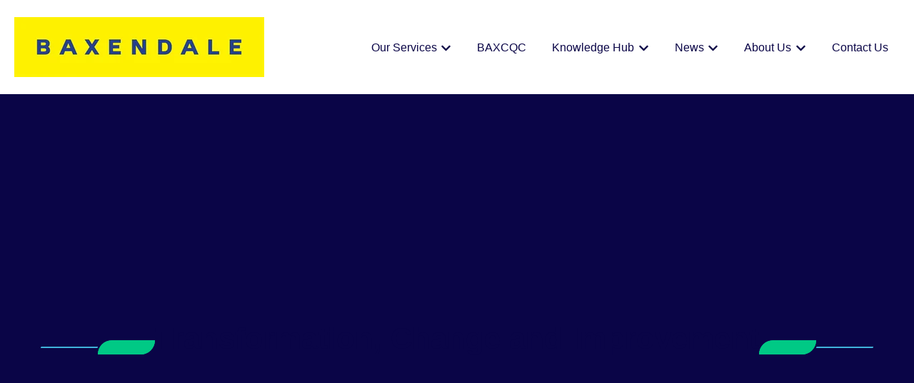

--- FILE ---
content_type: text/html; charset=UTF-8
request_url: https://www.baxendale.co.uk/transformation
body_size: 13289
content:
<!doctype html><html lang="en-gb"><head>
    <meta charset="utf-8">
    <title>Transformation</title>
    <link rel="shortcut icon" href="https://www.baxendale.co.uk/hubfs/Baxendale%20Favicon.png">
    <meta name="description" content="We work in complex healthcare landscapes as an extension of your teams to effectively deliver change within teams, whole organisations or across systems.">
    
    
    
    
    
    <meta name="viewport" content="width=device-width, initial-scale=1">

    
    <meta property="og:description" content="We work in complex healthcare landscapes as an extension of your teams to effectively deliver change within teams, whole organisations or across systems.">
    <meta property="og:title" content="Transformation">
    <meta name="twitter:description" content="We work in complex healthcare landscapes as an extension of your teams to effectively deliver change within teams, whole organisations or across systems.">
    <meta name="twitter:title" content="Transformation">

    

    
    <style>
a.cta_button{-moz-box-sizing:content-box !important;-webkit-box-sizing:content-box !important;box-sizing:content-box !important;vertical-align:middle}.hs-breadcrumb-menu{list-style-type:none;margin:0px 0px 0px 0px;padding:0px 0px 0px 0px}.hs-breadcrumb-menu-item{float:left;padding:10px 0px 10px 10px}.hs-breadcrumb-menu-divider:before{content:'›';padding-left:10px}.hs-featured-image-link{border:0}.hs-featured-image{float:right;margin:0 0 20px 20px;max-width:50%}@media (max-width: 568px){.hs-featured-image{float:none;margin:0;width:100%;max-width:100%}}.hs-screen-reader-text{clip:rect(1px, 1px, 1px, 1px);height:1px;overflow:hidden;position:absolute !important;width:1px}
</style>

<link rel="stylesheet" href="https://www.baxendale.co.uk/hubfs/hub_generated/template_assets/1/99644234735/1762418558138/template_main.min.css">
<link rel="stylesheet" href="https://www.baxendale.co.uk/hubfs/hub_generated/template_assets/1/99644234725/1762418563066/template_theme-overrides.min.css">
<link rel="stylesheet" href="https://www.baxendale.co.uk/hubfs/hub_generated/module_assets/1/99645280193/1744271858861/module_as-website-header.min.css">

<style>
  #hs_cos_wrapper_widget_1717587095075 .heading-wrapper .heading-secondary-line { border:10px solid #00C985; }

#hs_cos_wrapper_widget_1717587095075 .heading-wrapper .heading-title-text :is(h1, h2, h3, h4, h5, h6) { color:#FFFFFF; }

</style>


<style>
  #hs_cos_wrapper_widget_1713965856271 .aspect-two-col-content .heading :is(h1, h2, h3, h4, h5, h6) { color:#FFFFFF; }

</style>


<style>
  #hs_cos_wrapper_dnd_area-module-4 .heading-wrapper .heading-secondary-line { border:10px solid #00C985; }

#hs_cos_wrapper_dnd_area-module-4 .heading-wrapper .heading-title-text :is(h1, h2, h3, h4, h5, h6) {}

</style>


<style>
  #hs_cos_wrapper_widget_1713966534917 .heading-wrapper .heading-secondary-line { border:10px solid #00C985; }

#hs_cos_wrapper_widget_1713966534917 .heading-wrapper .heading-title-text :is(h1, h2, h3, h4, h5, h6) {}

</style>

<link rel="stylesheet" href="https://www.baxendale.co.uk/hubfs/hub_generated/module_assets/1/99643799230/1744271853174/module_as-cards.min.css">

<style>
  #hs_cos_wrapper_widget_1713884060675 .aspect-cards .card {}

#hs_cos_wrapper_widget_1713884060675 .aspect-cards .card .card_icon svg { fill:rgba(255,255,255,1.0); }

#hs_cos_wrapper_widget_1713884060675 .aspect-cards .card .card_icon { background-color:rgba(64,178,219,1.0); }

#hs_cos_wrapper_widget_1713884060675 .aspect-cards .card .heading :is(h1, h2, h3, h4, h5, h6) { color:#0A0547; }

</style>


<style>
  #hs_cos_wrapper_widget_1713966512991 .heading-wrapper .heading-secondary-line { border:10px solid #00C985; }

#hs_cos_wrapper_widget_1713966512991 .heading-wrapper .heading-title-text :is(h1, h2, h3, h4, h5, h6) {}

</style>

<link rel="stylesheet" href="https://7052064.fs1.hubspotusercontent-na1.net/hubfs/7052064/hub_generated/module_assets/1/-154978847915/1763633862837/module_content_library.min.css">

  <style>
  #hs_cos_wrapper_widget_1713884687123 .hs-content-library {
  --title-font-size:24px;
  --description-font-size:16px;
  --red-svg-primary:81;
  --green-svg-primary:103;
  --blue-svg-primary:71;
  --red-svg-secondary:115;
  --green-svg-secondary:78;
  --blue-svg-secondary:54;
  --red-svg-tertiary:135;
  --green-svg-tertiary:140;
  --blue-svg-tertiary:171;
}

#hs_cos_wrapper_widget_1713884687123 .hs-content-library__card .hs-content-library__title {
  color:#000;
  font-size:24px;
}

#hs_cos_wrapper_widget_1713884687123 .hs-content-library__card .hs-content-library__description {
  color:#000;
  font-size:16px;
}

#hs_cos_wrapper_widget_1713884687123 .hs-content-library__card--featured .hs-content-library__title { font-size:var(--featured-title-font-size); }

#hs_cos_wrapper_widget_1713884687123 .hs-content-library__card--featured .hs-content-library__description { font-size:var(--featured-description-font-size); }

#hs_cos_wrapper_widget_1713884687123 .hs-content-library__link {
  color:#000;
  font-size:16px;
  color:#000;
}

#hs_cos_wrapper_widget_1713884687123 .hs-content-library__image img,
#hs_cos_wrapper_widget_1713884687123 .hs-content-library__image svg { aspect-ratio:1/1; }

#hs_cos_wrapper_widget_1713884687123 .hs-content-library__link:hover,
#hs_cos_wrapper_widget_1713884687123 .hs-content-library__link:focus { color:#000; }

  </style>


<style>
  #hs_cos_wrapper_dnd_area-module-8 .heading-wrapper .heading-secondary-line { border:10px solid #00C985; }

#hs_cos_wrapper_dnd_area-module-8 .heading-wrapper .heading-title-text :is(h1, h2, h3, h4, h5, h6) { color:#FFFFFF; }

</style>

<link rel="stylesheet" href="https://www.baxendale.co.uk/hubfs/hub_generated/module_assets/1/99640955380/1744271850097/module_social-follow.min.css">

  <style>
    #hs_cos_wrapper_widget_1713340999421 .social-links { justify-content:flex-end; }

#hs_cos_wrapper_widget_1713340999421 .social-links__link {}

#hs_cos_wrapper_widget_1713340999421 .social-links__icon { background-color:rgba(10,5,71,1.0); }

#hs_cos_wrapper_widget_1713340999421 .social-links__icon svg { fill:#FFFFFF; }

#hs_cos_wrapper_widget_1713340999421 .social-links__icon:hover,
#hs_cos_wrapper_widget_1713340999421 .social-links__icon:focus { background-color:rgba(0,0,0,1.0); }

#hs_cos_wrapper_widget_1713340999421 .social-links__icon:active { background-color:rgba(90,85,151,1.0); }

  </style>

<!-- Editor Styles -->
<style id="hs_editor_style" type="text/css">
#hs_cos_wrapper_widget_1717060716075  { display: block !important; padding-top: 20px !important }
#hs_cos_wrapper_widget_1715954836546  { background-color: #FFFFFF !important; background-image: none !important; border-radius: 0px !important; border-style: none !important; border-width: 8px !important; display: block !important; padding-bottom: 12px !important }
#hs_cos_wrapper_widget_1715955585753  { color: #0A0547 !important; display: block !important; font-size: 12px !important }
#hs_cos_wrapper_widget_1715955585753  p , #hs_cos_wrapper_widget_1715955585753  li , #hs_cos_wrapper_widget_1715955585753  span , #hs_cos_wrapper_widget_1715955585753  label , #hs_cos_wrapper_widget_1715955585753  h1 , #hs_cos_wrapper_widget_1715955585753  h2 , #hs_cos_wrapper_widget_1715955585753  h3 , #hs_cos_wrapper_widget_1715955585753  h4 , #hs_cos_wrapper_widget_1715955585753  h5 , #hs_cos_wrapper_widget_1715955585753  h6  { color: #0A0547 !important; font-size: 12px !important }
#hs_cos_wrapper_widget_103171276490 .hs-menu-wrapper > ul  { background-color: #FFFFFF !important; background-image: none !important; color: #0A0547 !important; display: block !important; margin-bottom: 8px !important; margin-top: 0px !important; padding-bottom: 10px !important; padding-left: 10px !important; padding-right: 10px !important; padding-top: 10px !important; text-align: right !important }
#hs_cos_wrapper_widget_103171276490 li.hs-menu-item a:link  { background-color: #FFFFFF !important; color: #0A0547 !important; text-align: right !important }
#hs_cos_wrapper_widget_103171276490 li.hs-menu-item a  { background-color: #FFFFFF !important; color: #0A0547 !important; text-align: right !important }
#hs_cos_wrapper_widget_103171276490  p , #hs_cos_wrapper_widget_103171276490  li , #hs_cos_wrapper_widget_103171276490  span , #hs_cos_wrapper_widget_103171276490  label , #hs_cos_wrapper_widget_103171276490  h1 , #hs_cos_wrapper_widget_103171276490  h2 , #hs_cos_wrapper_widget_103171276490  h3 , #hs_cos_wrapper_widget_103171276490  h4 , #hs_cos_wrapper_widget_103171276490  h5 , #hs_cos_wrapper_widget_103171276490  h6  { color: #0A0547 !important }
#hs_cos_wrapper_widget_1715955283413  { background-color: #FFFFFF !important; background-image: none !important; color: #0A0547 !important; display: block !important; margin-bottom: 8px !important; margin-top: 0px !important; padding-bottom: 10px !important; padding-left: 10px !important; padding-right: 10px !important; padding-top: 10px !important; text-align: right !important }
#hs_cos_wrapper_widget_1715955283413  p , #hs_cos_wrapper_widget_1715955283413  li , #hs_cos_wrapper_widget_1715955283413  span , #hs_cos_wrapper_widget_1715955283413  label , #hs_cos_wrapper_widget_1715955283413  h1 , #hs_cos_wrapper_widget_1715955283413  h2 , #hs_cos_wrapper_widget_1715955283413  h3 , #hs_cos_wrapper_widget_1715955283413  h4 , #hs_cos_wrapper_widget_1715955283413  h5 , #hs_cos_wrapper_widget_1715955283413  h6  { color: #0A0547 !important }
#hs_cos_wrapper_widget_1717060716075  { display: block !important; padding-top: 20px !important }
.header-row-0-max-width-section-centering > .row-fluid {
  max-width: 1300px !important;
  margin-left: auto !important;
  margin-right: auto !important;
}
.widget_1717060345200-flexbox-positioning {
  display: -ms-flexbox !important;
  -ms-flex-direction: column !important;
  -ms-flex-align: center !important;
  -ms-flex-pack: start;
  display: flex !important;
  flex-direction: column !important;
  align-items: center !important;
  justify-content: flex-start;
}
.widget_1717060345200-flexbox-positioning > div {
  max-width: 100%;
  flex-shrink: 0 !important;
}
.widget_1717060357964-flexbox-positioning {
  display: -ms-flexbox !important;
  -ms-flex-direction: column !important;
  -ms-flex-align: center !important;
  -ms-flex-pack: start;
  display: flex !important;
  flex-direction: column !important;
  align-items: center !important;
  justify-content: flex-start;
}
.widget_1717060357964-flexbox-positioning > div {
  max-width: 100%;
  flex-shrink: 0 !important;
}
.widget_1713881080272-flexbox-positioning {
  display: -ms-flexbox !important;
  -ms-flex-direction: column !important;
  -ms-flex-align: center !important;
  -ms-flex-pack: start;
  display: flex !important;
  flex-direction: column !important;
  align-items: center !important;
  justify-content: flex-start;
}
.widget_1713881080272-flexbox-positioning > div {
  max-width: 100%;
  flex-shrink: 0 !important;
}
.footer-row-0-force-full-width-section > .row-fluid {
  max-width: none !important;
}
/* HubSpot Non-stacked Media Query Styles */
@media (min-width:768px) {
  .dnd_area-row-7-vertical-alignment > .row-fluid {
    display: -ms-flexbox !important;
    -ms-flex-direction: row;
    display: flex !important;
    flex-direction: row;
  }
  .dnd_area-row-8-vertical-alignment > .row-fluid {
    display: -ms-flexbox !important;
    -ms-flex-direction: row;
    display: flex !important;
    flex-direction: row;
  }
  .cell_17138844075856-vertical-alignment {
    display: -ms-flexbox !important;
    -ms-flex-direction: column !important;
    -ms-flex-pack: center !important;
    display: flex !important;
    flex-direction: column !important;
    justify-content: center !important;
  }
  .cell_17138844075856-vertical-alignment > div {
    flex-shrink: 0 !important;
  }
  .cell_17138844075855-vertical-alignment {
    display: -ms-flexbox !important;
    -ms-flex-direction: column !important;
    -ms-flex-pack: center !important;
    display: flex !important;
    flex-direction: column !important;
    justify-content: center !important;
  }
  .cell_17138844075855-vertical-alignment > div {
    flex-shrink: 0 !important;
  }
  .cell_17138844075854-vertical-alignment {
    display: -ms-flexbox !important;
    -ms-flex-direction: column !important;
    -ms-flex-pack: center !important;
    display: flex !important;
    flex-direction: column !important;
    justify-content: center !important;
  }
  .cell_17138844075854-vertical-alignment > div {
    flex-shrink: 0 !important;
  }
  .cell_1717060345361-vertical-alignment {
    display: -ms-flexbox !important;
    -ms-flex-direction: column !important;
    -ms-flex-pack: center !important;
    display: flex !important;
    flex-direction: column !important;
    justify-content: center !important;
  }
  .cell_1717060345361-vertical-alignment > div {
    flex-shrink: 0 !important;
  }
  .cell_17138846872842-vertical-alignment {
    display: -ms-flexbox !important;
    -ms-flex-direction: column !important;
    -ms-flex-pack: center !important;
    display: flex !important;
    flex-direction: column !important;
    justify-content: center !important;
  }
  .cell_17138846872842-vertical-alignment > div {
    flex-shrink: 0 !important;
  }
  .footer-row-0-vertical-alignment > .row-fluid {
    display: -ms-flexbox !important;
    -ms-flex-direction: row;
    display: flex !important;
    flex-direction: row;
  }
  .cell_17153365661155-vertical-alignment {
    display: -ms-flexbox !important;
    -ms-flex-direction: column !important;
    -ms-flex-pack: center !important;
    display: flex !important;
    flex-direction: column !important;
    justify-content: center !important;
  }
  .cell_17153365661155-vertical-alignment > div {
    flex-shrink: 0 !important;
  }
  .cell_17153365661155-row-1-vertical-alignment > .row-fluid {
    display: -ms-flexbox !important;
    -ms-flex-direction: row;
    display: flex !important;
    flex-direction: row;
  }
  .cell_17159551115842-vertical-alignment {
    display: -ms-flexbox !important;
    -ms-flex-direction: column !important;
    -ms-flex-pack: center !important;
    display: flex !important;
    flex-direction: column !important;
    justify-content: center !important;
  }
  .cell_17159551115842-vertical-alignment > div {
    flex-shrink: 0 !important;
  }
  .cell_1715954836693-vertical-alignment {
    display: -ms-flexbox !important;
    -ms-flex-direction: column !important;
    -ms-flex-pack: center !important;
    display: flex !important;
    flex-direction: column !important;
    justify-content: center !important;
  }
  .cell_1715954836693-vertical-alignment > div {
    flex-shrink: 0 !important;
  }
}
/* HubSpot Styles (default) */
.header-row-0-padding {
  padding-top: 0px !important;
  padding-bottom: 0px !important;
  padding-left: 0px !important;
  padding-right: 0px !important;
}
.dnd_area-row-0-background-layers {
  background-image: linear-gradient(rgba(10, 5, 71, 1), rgba(10, 5, 71, 1)) !important;
  background-position: left top !important;
  background-size: auto !important;
  background-repeat: no-repeat !important;
}
.dnd_area-row-1-background-layers {
  background-image: linear-gradient(rgba(10, 5, 71, 1), rgba(10, 5, 71, 1)) !important;
  background-position: left top !important;
  background-size: auto !important;
  background-repeat: no-repeat !important;
}
.dnd_area-row-2-padding {
  padding-bottom: 40px !important;
}
.dnd_area-row-3-padding {
  padding-top: 40px !important;
  padding-bottom: 40px !important;
}
.dnd_area-row-4-padding {
  padding-top: 40px !important;
  padding-bottom: 40px !important;
}
.dnd_area-row-6-padding {
  padding-top: 40px !important;
  padding-bottom: 40px !important;
}
.dnd_area-row-8-background-layers {
  background-image: linear-gradient(rgba(255, 255, 255, 1), rgba(255, 255, 255, 1)) !important;
  background-position: left top !important;
  background-size: auto !important;
  background-repeat: no-repeat !important;
}
.dnd_area-row-9-background-layers {
  background-image: linear-gradient(rgba(10, 5, 71, 1), rgba(10, 5, 71, 1)) !important;
  background-position: left top !important;
  background-size: auto !important;
  background-repeat: no-repeat !important;
}
.dnd_area-row-10-padding {
  padding-top: 40px !important;
}
.footer-row-0-padding {
  padding-top: 40px !important;
  padding-bottom: 40px !important;
  padding-left: 20px !important;
  padding-right: 20px !important;
}
.footer-row-0-background-layers {
  background-image: linear-gradient(rgba(255, 255, 255, 1), rgba(255, 255, 255, 1)) !important;
  background-position: left top !important;
  background-size: auto !important;
  background-repeat: no-repeat !important;
}
.cell_17153365661155-background-layers {
  background-image: linear-gradient(rgba(255, 255, 255, 1), rgba(255, 255, 255, 1)) !important;
  background-position: left top !important;
  background-size: auto !important;
  background-repeat: no-repeat !important;
}
.widget_1715955283413-hidden {
  display: block !important;
}
</style>
    

    
<!--  Added by GoogleAnalytics4 integration -->
<script>
var _hsp = window._hsp = window._hsp || [];
window.dataLayer = window.dataLayer || [];
function gtag(){dataLayer.push(arguments);}

var useGoogleConsentModeV2 = true;
var waitForUpdateMillis = 1000;


if (!window._hsGoogleConsentRunOnce) {
  window._hsGoogleConsentRunOnce = true;

  gtag('consent', 'default', {
    'ad_storage': 'denied',
    'analytics_storage': 'denied',
    'ad_user_data': 'denied',
    'ad_personalization': 'denied',
    'wait_for_update': waitForUpdateMillis
  });

  if (useGoogleConsentModeV2) {
    _hsp.push(['useGoogleConsentModeV2'])
  } else {
    _hsp.push(['addPrivacyConsentListener', function(consent){
      var hasAnalyticsConsent = consent && (consent.allowed || (consent.categories && consent.categories.analytics));
      var hasAdsConsent = consent && (consent.allowed || (consent.categories && consent.categories.advertisement));

      gtag('consent', 'update', {
        'ad_storage': hasAdsConsent ? 'granted' : 'denied',
        'analytics_storage': hasAnalyticsConsent ? 'granted' : 'denied',
        'ad_user_data': hasAdsConsent ? 'granted' : 'denied',
        'ad_personalization': hasAdsConsent ? 'granted' : 'denied'
      });
    }]);
  }
}

gtag('js', new Date());
gtag('set', 'developer_id.dZTQ1Zm', true);
gtag('config', 'G-JP9FB6KRRR');
</script>
<script async src="https://www.googletagmanager.com/gtag/js?id=G-JP9FB6KRRR"></script>

<!-- /Added by GoogleAnalytics4 integration -->

<!--  Added by GoogleTagManager integration -->
<script>
var _hsp = window._hsp = window._hsp || [];
window.dataLayer = window.dataLayer || [];
function gtag(){dataLayer.push(arguments);}

var useGoogleConsentModeV2 = true;
var waitForUpdateMillis = 1000;



var hsLoadGtm = function loadGtm() {
    if(window._hsGtmLoadOnce) {
      return;
    }

    if (useGoogleConsentModeV2) {

      gtag('set','developer_id.dZTQ1Zm',true);

      gtag('consent', 'default', {
      'ad_storage': 'denied',
      'analytics_storage': 'denied',
      'ad_user_data': 'denied',
      'ad_personalization': 'denied',
      'wait_for_update': waitForUpdateMillis
      });

      _hsp.push(['useGoogleConsentModeV2'])
    }

    (function(w,d,s,l,i){w[l]=w[l]||[];w[l].push({'gtm.start':
    new Date().getTime(),event:'gtm.js'});var f=d.getElementsByTagName(s)[0],
    j=d.createElement(s),dl=l!='dataLayer'?'&l='+l:'';j.async=true;j.src=
    'https://www.googletagmanager.com/gtm.js?id='+i+dl;f.parentNode.insertBefore(j,f);
    })(window,document,'script','dataLayer','GTM-N5P5QZ7C');

    window._hsGtmLoadOnce = true;
};

_hsp.push(['addPrivacyConsentListener', function(consent){
  if(consent.allowed || (consent.categories && consent.categories.analytics)){
    hsLoadGtm();
  }
}]);

</script>

<!-- /Added by GoogleTagManager integration -->

    <link rel="canonical" href="https://www.baxendale.co.uk/transformation">


<meta property="og:image" content="https://www.baxendale.co.uk/hubfs/HS_Remote-GP-consultation.jpg">
<meta property="og:image:width" content="1550">
<meta property="og:image:height" content="775">
<meta property="og:image:alt" content="Remote GP consultation measuring blood pressure">
<meta name="twitter:image" content="https://www.baxendale.co.uk/hubfs/HS_Remote-GP-consultation.jpg">
<meta name="twitter:image:alt" content="Remote GP consultation measuring blood pressure">

<meta property="og:url" content="https://www.baxendale.co.uk/transformation">
<meta name="twitter:card" content="summary_large_image">
<meta http-equiv="content-language" content="en-gb">






  <meta name="generator" content="HubSpot"></head>
  <body>
<!--  Added by GoogleTagManager integration -->
<noscript><iframe src="https://www.googletagmanager.com/ns.html?id=GTM-N5P5QZ7C" height="0" width="0" style="display:none;visibility:hidden"></iframe></noscript>

<!-- /Added by GoogleTagManager integration -->

    <div class="body-wrapper   hs-content-id-100675999193 hs-site-page page ">
      
        <div data-global-resource-path="@marketplace/B2BScope/Aspect/templates/partials/header.html"><header class="header">
  

  <a href="#main-content" class="header__skip">Skip to content</a>

  <div class="container-fluid">
<div class="row-fluid-wrapper">
<div class="row-fluid">
<div class="span12 widget-span widget-type-cell " style="" data-widget-type="cell" data-x="0" data-w="12">

<div class="row-fluid-wrapper row-depth-1 row-number-1 dnd-section header-row-0-max-width-section-centering header-row-0-padding">
<div class="row-fluid ">
<div class="span12 widget-span widget-type-custom_widget dnd-module" style="" data-widget-type="custom_widget" data-x="0" data-w="12">
<div id="hs_cos_wrapper_header-module-1" class="hs_cos_wrapper hs_cos_wrapper_widget hs_cos_wrapper_type_module" style="" data-hs-cos-general-type="widget" data-hs-cos-type="module">









































<div class="header__container header__container--left">

  
  <div class="header__bottom">
    <div class="header__wrapper header__wrapper--bottom">
      
      <div class="header__logo-col">
        





<div class="header__logo">

  
  <a class="header__logo-link" href="https://www.baxendale.co.uk?hsLang=en-gb">
    

    

    

    <img class="header__logo-image" src="https://www.baxendale.co.uk/hs-fs/hubfs/BAXENDALE_RGB-1.jpg?width=350&amp;height=84&amp;name=BAXENDALE_RGB-1.jpg" loading="eager" alt="Baxendale logo" height="84" width="350" srcset="https://www.baxendale.co.uk/hs-fs/hubfs/BAXENDALE_RGB-1.jpg?width=175&amp;height=42&amp;name=BAXENDALE_RGB-1.jpg 175w, https://www.baxendale.co.uk/hs-fs/hubfs/BAXENDALE_RGB-1.jpg?width=350&amp;height=84&amp;name=BAXENDALE_RGB-1.jpg 350w, https://www.baxendale.co.uk/hs-fs/hubfs/BAXENDALE_RGB-1.jpg?width=525&amp;height=126&amp;name=BAXENDALE_RGB-1.jpg 525w, https://www.baxendale.co.uk/hs-fs/hubfs/BAXENDALE_RGB-1.jpg?width=700&amp;height=168&amp;name=BAXENDALE_RGB-1.jpg 700w, https://www.baxendale.co.uk/hs-fs/hubfs/BAXENDALE_RGB-1.jpg?width=875&amp;height=210&amp;name=BAXENDALE_RGB-1.jpg 875w, https://www.baxendale.co.uk/hs-fs/hubfs/BAXENDALE_RGB-1.jpg?width=1050&amp;height=252&amp;name=BAXENDALE_RGB-1.jpg 1050w" sizes="(max-width: 350px) 100vw, 350px">

    

    

    
  </a>
  

</div>


      </div>
      
      <div class="header__menu-col">
        

<nav class="header__menu header__menu--desktop" aria-label="Desktop navigation">
  <ul class="header__menu-wrapper no-list">
    







<li class="header__menu-item header__menu-item--depth-1 header__menu-item--has-submenu hs-skip-lang-url-rewrite">
  <a class="header__menu-link header__menu-link--toggle " href="https://www.baxendale.co.uk/our-services" aria-haspopup="true" aria-expanded="false">Our Services</a>
  
  
  <button class="header__menu-child-toggle no-button" aria-expanded="false">
    <span class="show-for-sr">Show submenu for Our Services</span>
    <svg version="1.0" xmlns="http://www.w3.org/2000/svg" viewbox="0 0 448 512" aria-hidden="true"><g id="chevron-down1_layer"><path d="M207.029 381.476L12.686 187.132c-9.373-9.373-9.373-24.569 0-33.941l22.667-22.667c9.357-9.357 24.522-9.375 33.901-.04L224 284.505l154.745-154.021c9.379-9.335 24.544-9.317 33.901.04l22.667 22.667c9.373 9.373 9.373 24.569 0 33.941L240.971 381.476c-9.373 9.372-24.569 9.372-33.942 0z" /></g></svg>
  </button>
  <ul class="header__menu-submenu header__menu-submenu--level-2 no-list">
    
    
    
<li class="header__menu-item header__menu-item--depth-2  hs-skip-lang-url-rewrite">
  <a class="header__menu-link  " href="https://www.baxendale.co.uk/bid-support">Bid Support</a>
  
</li>

    
    
<li class="header__menu-item header__menu-item--depth-2  hs-skip-lang-url-rewrite">
  <a class="header__menu-link  header__menu-link--active-link" href="https://www.baxendale.co.uk/transformation" aria-current="page">Transformation Services</a>
  
</li>

    
    
<li class="header__menu-item header__menu-item--depth-2  hs-skip-lang-url-rewrite">
  <a class="header__menu-link  " href="https://www.baxendale.co.uk/estates">Estates Strategy, Planning &amp; Solutions</a>
  
</li>

    
    
<li class="header__menu-item header__menu-item--depth-2  hs-skip-lang-url-rewrite">
  <a class="header__menu-link  " href="https://www.baxendale.co.uk/commercial-growth">Commercial Growth</a>
  
</li>

    
    
<li class="header__menu-item header__menu-item--depth-2  hs-skip-lang-url-rewrite">
  <a class="header__menu-link  " href="https://www.baxendale.co.uk/impact-engagement-and-evaluation">Impact, Engagement and Evaluation</a>
  
</li>

    
    
<li class="header__menu-item header__menu-item--depth-2  hs-skip-lang-url-rewrite">
  <a class="header__menu-link  " href="https://www.baxendale.co.uk/service-reconfiguration">Service Reconfiguration</a>
  
</li>

    
    
<li class="header__menu-item header__menu-item--depth-2  hs-skip-lang-url-rewrite">
  <a class="header__menu-link  " href="https://www.baxendale.co.uk/quality-assessment-and-improvement">Quality Assessment and Improvement</a>
  
</li>

    
    
<li class="header__menu-item header__menu-item--depth-2  hs-skip-lang-url-rewrite">
  <a class="header__menu-link  " href="https://www.baxcqc.co.uk">BAXCQC</a>
  
</li>

    
    
<li class="header__menu-item header__menu-item--depth-2  hs-skip-lang-url-rewrite">
  <a class="header__menu-link  " href="https://www.baxendale.co.uk/efficiency-and-productivity">Efficiency and Productivity</a>
  
</li>

    
    
<li class="header__menu-item header__menu-item--depth-2  hs-skip-lang-url-rewrite">
  <a class="header__menu-link  " href="https://www.baxendale.co.uk/case-studies">Case Studies</a>
  
</li>

    
  </ul>
  
  
</li>



<li class="header__menu-item header__menu-item--depth-1  hs-skip-lang-url-rewrite">
  <a class="header__menu-link  " href="https://www.baxendale.co.uk/baxcqc">BAXCQC</a>
  
</li>



<li class="header__menu-item header__menu-item--depth-1 header__menu-item--has-submenu hs-skip-lang-url-rewrite">
  <a class="header__menu-link header__menu-link--toggle " href="https://www.baxendale.co.uk/knowledge-hub" aria-haspopup="true" aria-expanded="false">Knowledge Hub</a>
  
  
  <button class="header__menu-child-toggle no-button" aria-expanded="false">
    <span class="show-for-sr">Show submenu for Knowledge Hub</span>
    <svg version="1.0" xmlns="http://www.w3.org/2000/svg" viewbox="0 0 448 512" aria-hidden="true"><g id="chevron-down1_layer"><path d="M207.029 381.476L12.686 187.132c-9.373-9.373-9.373-24.569 0-33.941l22.667-22.667c9.357-9.357 24.522-9.375 33.901-.04L224 284.505l154.745-154.021c9.379-9.335 24.544-9.317 33.901.04l22.667 22.667c9.373 9.373 9.373 24.569 0 33.941L240.971 381.476c-9.373 9.372-24.569 9.372-33.942 0z" /></g></svg>
  </button>
  <ul class="header__menu-submenu header__menu-submenu--level-2 no-list">
    
    
    
<li class="header__menu-item header__menu-item--depth-2  hs-skip-lang-url-rewrite">
  <a class="header__menu-link  " href="https://www.baxendale.co.uk/successful-bid-writing">Successful Bid Writing</a>
  
</li>

    
    
<li class="header__menu-item header__menu-item--depth-2  hs-skip-lang-url-rewrite">
  <a class="header__menu-link  " href="https://www.baxcqc.co.uk/knowledge-hub">BAXCQC Knowledge Hub</a>
  
</li>

    
    
<li class="header__menu-item header__menu-item--depth-2  hs-skip-lang-url-rewrite">
  <a class="header__menu-link  " href="https://www.baxendale.co.uk/case-studies">Case Studies</a>
  
</li>

    
    
<li class="header__menu-item header__menu-item--depth-2  hs-skip-lang-url-rewrite">
  <a class="header__menu-link  " href="https://www.baxendale.co.uk/hubfs/Estates-Optimisation-Roadmap-Landscape.pdf" target="_blank" rel="noopener">Estates Strategy, Planning &amp; Solutions</a>
  
</li>

    
  </ul>
  
  
</li>



<li class="header__menu-item header__menu-item--depth-1 header__menu-item--has-submenu hs-skip-lang-url-rewrite">
  <a class="header__menu-link header__menu-link--toggle " href="" aria-haspopup="true" aria-expanded="false">News</a>
  
  
  <button class="header__menu-child-toggle no-button" aria-expanded="false">
    <span class="show-for-sr">Show submenu for News</span>
    <svg version="1.0" xmlns="http://www.w3.org/2000/svg" viewbox="0 0 448 512" aria-hidden="true"><g id="chevron-down1_layer"><path d="M207.029 381.476L12.686 187.132c-9.373-9.373-9.373-24.569 0-33.941l22.667-22.667c9.357-9.357 24.522-9.375 33.901-.04L224 284.505l154.745-154.021c9.379-9.335 24.544-9.317 33.901.04l22.667 22.667c9.373 9.373 9.373 24.569 0 33.941L240.971 381.476c-9.373 9.372-24.569 9.372-33.942 0z" /></g></svg>
  </button>
  <ul class="header__menu-submenu header__menu-submenu--level-2 no-list">
    
    
    
<li class="header__menu-item header__menu-item--depth-2  hs-skip-lang-url-rewrite">
  <a class="header__menu-link  " href="https://blog.baxendale.co.uk">Company News</a>
  
</li>

    
    
<li class="header__menu-item header__menu-item--depth-2  hs-skip-lang-url-rewrite">
  <a class="header__menu-link  " href="https://blog.baxendale.co.uk/what-we-think">What We Think</a>
  
</li>

    
  </ul>
  
  
</li>



<li class="header__menu-item header__menu-item--depth-1 header__menu-item--has-submenu hs-skip-lang-url-rewrite">
  <a class="header__menu-link header__menu-link--toggle " href="https://www.baxendale.co.uk/about-us" aria-haspopup="true" aria-expanded="false">About Us</a>
  
  
  <button class="header__menu-child-toggle no-button" aria-expanded="false">
    <span class="show-for-sr">Show submenu for About Us</span>
    <svg version="1.0" xmlns="http://www.w3.org/2000/svg" viewbox="0 0 448 512" aria-hidden="true"><g id="chevron-down1_layer"><path d="M207.029 381.476L12.686 187.132c-9.373-9.373-9.373-24.569 0-33.941l22.667-22.667c9.357-9.357 24.522-9.375 33.901-.04L224 284.505l154.745-154.021c9.379-9.335 24.544-9.317 33.901.04l22.667 22.667c9.373 9.373 9.373 24.569 0 33.941L240.971 381.476c-9.373 9.372-24.569 9.372-33.942 0z" /></g></svg>
  </button>
  <ul class="header__menu-submenu header__menu-submenu--level-2 no-list">
    
    
    
<li class="header__menu-item header__menu-item--depth-2  hs-skip-lang-url-rewrite">
  <a class="header__menu-link  " href="https://www.baxendale.co.uk/our-history">Our History</a>
  
</li>

    
    
<li class="header__menu-item header__menu-item--depth-2  hs-skip-lang-url-rewrite">
  <a class="header__menu-link  " href="https://www.baxendale.co.uk/meet-the-team">Our Team</a>
  
</li>

    
    
<li class="header__menu-item header__menu-item--depth-2  hs-skip-lang-url-rewrite">
  <a class="header__menu-link  " href="https://www.baxendale.co.uk/careers">Careers</a>
  
</li>

    
    
<li class="header__menu-item header__menu-item--depth-2  hs-skip-lang-url-rewrite">
  <a class="header__menu-link  " href="https://www.baxendale.co.uk/our-clients">Our Clients</a>
  
</li>

    
  </ul>
  
  
</li>



<li class="header__menu-item header__menu-item--depth-1  hs-skip-lang-url-rewrite">
  <a class="header__menu-link  " href="https://www.baxendale.co.uk/contact-us">Contact Us</a>
  
</li>




  </ul>
</nav>


        

<div class="header__menu-container header__menu-container--mobile">
  <button class="header__menu-toggle header__menu-toggle--open header__menu-toggle--show no-button">
    <span class="show-for-sr">Open main navigation</span>
    <svg version="1.0" xmlns="http://www.w3.org/2000/svg" viewbox="0 0 448 512" width="24" aria-hidden="true"><g id="bars1_layer"><path d="M16 132h416c8.837 0 16-7.163 16-16V76c0-8.837-7.163-16-16-16H16C7.163 60 0 67.163 0 76v40c0 8.837 7.163 16 16 16zm0 160h416c8.837 0 16-7.163 16-16v-40c0-8.837-7.163-16-16-16H16c-8.837 0-16 7.163-16 16v40c0 8.837 7.163 16 16 16zm0 160h416c8.837 0 16-7.163 16-16v-40c0-8.837-7.163-16-16-16H16c-8.837 0-16 7.163-16 16v40c0 8.837 7.163 16 16 16z" /></g></svg>
  </button>
  <button class="header__menu-toggle header__menu-toggle--close no-button">
    <span class="show-for-sr">Close main navigation</span>
    <svg version="1.0" xmlns="http://www.w3.org/2000/svg" viewbox="0 0 384 512" width="24" aria-hidden="true"><g id="times2_layer"><path d="M323.1 441l53.9-53.9c9.4-9.4 9.4-24.5 0-33.9L279.8 256l97.2-97.2c9.4-9.4 9.4-24.5 0-33.9L323.1 71c-9.4-9.4-24.5-9.4-33.9 0L192 168.2 94.8 71c-9.4-9.4-24.5-9.4-33.9 0L7 124.9c-9.4 9.4-9.4 24.5 0 33.9l97.2 97.2L7 353.2c-9.4 9.4-9.4 24.5 0 33.9L60.9 441c9.4 9.4 24.5 9.4 33.9 0l97.2-97.2 97.2 97.2c9.3 9.3 24.5 9.3 33.9 0z" /></g></svg>
  </button>
  <nav class="header__menu header__menu--mobile" aria-label="Mobile navigation">
    <ul class="header__menu-wrapper no-list">
      







<li class="header__menu-item header__menu-item--depth-1 header__menu-item--has-submenu hs-skip-lang-url-rewrite">
  <a class="header__menu-link header__menu-link--toggle " href="https://www.baxendale.co.uk/our-services" aria-haspopup="true" aria-expanded="false">Our Services</a>
  
  
  <button class="header__menu-child-toggle no-button" aria-expanded="false">
    <span class="show-for-sr">Show submenu for Our Services</span>
    <svg version="1.0" xmlns="http://www.w3.org/2000/svg" viewbox="0 0 448 512" aria-hidden="true"><g id="chevron-down3_layer"><path d="M207.029 381.476L12.686 187.132c-9.373-9.373-9.373-24.569 0-33.941l22.667-22.667c9.357-9.357 24.522-9.375 33.901-.04L224 284.505l154.745-154.021c9.379-9.335 24.544-9.317 33.901.04l22.667 22.667c9.373 9.373 9.373 24.569 0 33.941L240.971 381.476c-9.373 9.372-24.569 9.372-33.942 0z" /></g></svg>
  </button>
  <ul class="header__menu-submenu header__menu-submenu--level-2 no-list">
    
    
    
<li class="header__menu-item header__menu-item--depth-2  hs-skip-lang-url-rewrite">
  <a class="header__menu-link  " href="https://www.baxendale.co.uk/bid-support">Bid Support</a>
  
</li>

    
    
<li class="header__menu-item header__menu-item--depth-2  hs-skip-lang-url-rewrite">
  <a class="header__menu-link  header__menu-link--active-link" href="https://www.baxendale.co.uk/transformation" aria-current="page">Transformation Services</a>
  
</li>

    
    
<li class="header__menu-item header__menu-item--depth-2  hs-skip-lang-url-rewrite">
  <a class="header__menu-link  " href="https://www.baxendale.co.uk/estates">Estates Strategy, Planning &amp; Solutions</a>
  
</li>

    
    
<li class="header__menu-item header__menu-item--depth-2  hs-skip-lang-url-rewrite">
  <a class="header__menu-link  " href="https://www.baxendale.co.uk/commercial-growth">Commercial Growth</a>
  
</li>

    
    
<li class="header__menu-item header__menu-item--depth-2  hs-skip-lang-url-rewrite">
  <a class="header__menu-link  " href="https://www.baxendale.co.uk/impact-engagement-and-evaluation">Impact, Engagement and Evaluation</a>
  
</li>

    
    
<li class="header__menu-item header__menu-item--depth-2  hs-skip-lang-url-rewrite">
  <a class="header__menu-link  " href="https://www.baxendale.co.uk/service-reconfiguration">Service Reconfiguration</a>
  
</li>

    
    
<li class="header__menu-item header__menu-item--depth-2  hs-skip-lang-url-rewrite">
  <a class="header__menu-link  " href="https://www.baxendale.co.uk/quality-assessment-and-improvement">Quality Assessment and Improvement</a>
  
</li>

    
    
<li class="header__menu-item header__menu-item--depth-2  hs-skip-lang-url-rewrite">
  <a class="header__menu-link  " href="https://www.baxcqc.co.uk">BAXCQC</a>
  
</li>

    
    
<li class="header__menu-item header__menu-item--depth-2  hs-skip-lang-url-rewrite">
  <a class="header__menu-link  " href="https://www.baxendale.co.uk/efficiency-and-productivity">Efficiency and Productivity</a>
  
</li>

    
    
<li class="header__menu-item header__menu-item--depth-2  hs-skip-lang-url-rewrite">
  <a class="header__menu-link  " href="https://www.baxendale.co.uk/case-studies">Case Studies</a>
  
</li>

    
  </ul>
  
  
</li>



<li class="header__menu-item header__menu-item--depth-1  hs-skip-lang-url-rewrite">
  <a class="header__menu-link  " href="https://www.baxendale.co.uk/baxcqc">BAXCQC</a>
  
</li>



<li class="header__menu-item header__menu-item--depth-1 header__menu-item--has-submenu hs-skip-lang-url-rewrite">
  <a class="header__menu-link header__menu-link--toggle " href="https://www.baxendale.co.uk/knowledge-hub" aria-haspopup="true" aria-expanded="false">Knowledge Hub</a>
  
  
  <button class="header__menu-child-toggle no-button" aria-expanded="false">
    <span class="show-for-sr">Show submenu for Knowledge Hub</span>
    <svg version="1.0" xmlns="http://www.w3.org/2000/svg" viewbox="0 0 448 512" aria-hidden="true"><g id="chevron-down4_layer"><path d="M207.029 381.476L12.686 187.132c-9.373-9.373-9.373-24.569 0-33.941l22.667-22.667c9.357-9.357 24.522-9.375 33.901-.04L224 284.505l154.745-154.021c9.379-9.335 24.544-9.317 33.901.04l22.667 22.667c9.373 9.373 9.373 24.569 0 33.941L240.971 381.476c-9.373 9.372-24.569 9.372-33.942 0z" /></g></svg>
  </button>
  <ul class="header__menu-submenu header__menu-submenu--level-2 no-list">
    
    
    
<li class="header__menu-item header__menu-item--depth-2  hs-skip-lang-url-rewrite">
  <a class="header__menu-link  " href="https://www.baxendale.co.uk/successful-bid-writing">Successful Bid Writing</a>
  
</li>

    
    
<li class="header__menu-item header__menu-item--depth-2  hs-skip-lang-url-rewrite">
  <a class="header__menu-link  " href="https://www.baxcqc.co.uk/knowledge-hub">BAXCQC Knowledge Hub</a>
  
</li>

    
    
<li class="header__menu-item header__menu-item--depth-2  hs-skip-lang-url-rewrite">
  <a class="header__menu-link  " href="https://www.baxendale.co.uk/case-studies">Case Studies</a>
  
</li>

    
    
<li class="header__menu-item header__menu-item--depth-2  hs-skip-lang-url-rewrite">
  <a class="header__menu-link  " href="https://www.baxendale.co.uk/hubfs/Estates-Optimisation-Roadmap-Landscape.pdf" target="_blank" rel="noopener">Estates Strategy, Planning &amp; Solutions</a>
  
</li>

    
  </ul>
  
  
</li>



<li class="header__menu-item header__menu-item--depth-1 header__menu-item--has-submenu hs-skip-lang-url-rewrite">
  <a class="header__menu-link header__menu-link--toggle " href="" aria-haspopup="true" aria-expanded="false">News</a>
  
  
  <button class="header__menu-child-toggle no-button" aria-expanded="false">
    <span class="show-for-sr">Show submenu for News</span>
    <svg version="1.0" xmlns="http://www.w3.org/2000/svg" viewbox="0 0 448 512" aria-hidden="true"><g id="chevron-down5_layer"><path d="M207.029 381.476L12.686 187.132c-9.373-9.373-9.373-24.569 0-33.941l22.667-22.667c9.357-9.357 24.522-9.375 33.901-.04L224 284.505l154.745-154.021c9.379-9.335 24.544-9.317 33.901.04l22.667 22.667c9.373 9.373 9.373 24.569 0 33.941L240.971 381.476c-9.373 9.372-24.569 9.372-33.942 0z" /></g></svg>
  </button>
  <ul class="header__menu-submenu header__menu-submenu--level-2 no-list">
    
    
    
<li class="header__menu-item header__menu-item--depth-2  hs-skip-lang-url-rewrite">
  <a class="header__menu-link  " href="https://blog.baxendale.co.uk">Company News</a>
  
</li>

    
    
<li class="header__menu-item header__menu-item--depth-2  hs-skip-lang-url-rewrite">
  <a class="header__menu-link  " href="https://blog.baxendale.co.uk/what-we-think">What We Think</a>
  
</li>

    
  </ul>
  
  
</li>



<li class="header__menu-item header__menu-item--depth-1 header__menu-item--has-submenu hs-skip-lang-url-rewrite">
  <a class="header__menu-link header__menu-link--toggle " href="https://www.baxendale.co.uk/about-us" aria-haspopup="true" aria-expanded="false">About Us</a>
  
  
  <button class="header__menu-child-toggle no-button" aria-expanded="false">
    <span class="show-for-sr">Show submenu for About Us</span>
    <svg version="1.0" xmlns="http://www.w3.org/2000/svg" viewbox="0 0 448 512" aria-hidden="true"><g id="chevron-down6_layer"><path d="M207.029 381.476L12.686 187.132c-9.373-9.373-9.373-24.569 0-33.941l22.667-22.667c9.357-9.357 24.522-9.375 33.901-.04L224 284.505l154.745-154.021c9.379-9.335 24.544-9.317 33.901.04l22.667 22.667c9.373 9.373 9.373 24.569 0 33.941L240.971 381.476c-9.373 9.372-24.569 9.372-33.942 0z" /></g></svg>
  </button>
  <ul class="header__menu-submenu header__menu-submenu--level-2 no-list">
    
    
    
<li class="header__menu-item header__menu-item--depth-2  hs-skip-lang-url-rewrite">
  <a class="header__menu-link  " href="https://www.baxendale.co.uk/our-history">Our History</a>
  
</li>

    
    
<li class="header__menu-item header__menu-item--depth-2  hs-skip-lang-url-rewrite">
  <a class="header__menu-link  " href="https://www.baxendale.co.uk/meet-the-team">Our Team</a>
  
</li>

    
    
<li class="header__menu-item header__menu-item--depth-2  hs-skip-lang-url-rewrite">
  <a class="header__menu-link  " href="https://www.baxendale.co.uk/careers">Careers</a>
  
</li>

    
    
<li class="header__menu-item header__menu-item--depth-2  hs-skip-lang-url-rewrite">
  <a class="header__menu-link  " href="https://www.baxendale.co.uk/our-clients">Our Clients</a>
  
</li>

    
  </ul>
  
  
</li>



<li class="header__menu-item header__menu-item--depth-1  hs-skip-lang-url-rewrite">
  <a class="header__menu-link  " href="https://www.baxendale.co.uk/contact-us">Contact Us</a>
  
</li>




      
      
      
    </ul>
  </nav>
</div>


      </div>
      
      
    </div>
  </div>

</div>



</div>

</div><!--end widget-span -->
</div><!--end row-->
</div><!--end row-wrapper -->

</div><!--end widget-span -->
</div>
</div>
</div>

</header></div>
      

      

      <main id="main-content" class="body-container-wrapper">
        



<div class="container-fluid body-container body-container--home">
<div class="row-fluid-wrapper">
<div class="row-fluid">
<div class="span12 widget-span widget-type-cell " style="" data-widget-type="cell" data-x="0" data-w="12">

<div class="row-fluid-wrapper row-depth-1 row-number-1 dnd_area-row-0-background-color dnd_area-row-0-background-layers dnd-section">
<div class="row-fluid ">
<div class="span12 widget-span widget-type-cell dnd-column" style="" data-widget-type="cell" data-x="0" data-w="12">

<div class="row-fluid-wrapper row-depth-1 row-number-2 dnd-row">
<div class="row-fluid ">
<div class="span12 widget-span widget-type-custom_widget dnd-module" style="" data-widget-type="custom_widget" data-x="0" data-w="12">
<div id="hs_cos_wrapper_widget_1717587095075" class="hs_cos_wrapper hs_cos_wrapper_widget hs_cos_wrapper_type_module" style="" data-hs-cos-general-type="widget" data-hs-cos-type="module">


<div class="heading-wrapper">
  <div class="heading-accent-one-line"></div>
  <div class="heading-secondary-line"></div>
  <div class="heading-title-text"><h1>Transformation, Change and Improvement</h1></div>
  <div class="heading-secondary-line"></div>
  <div class="heading-accent-one-line"></div>
</div>
</div>

</div><!--end widget-span -->
</div><!--end row-->
</div><!--end row-wrapper -->

</div><!--end widget-span -->
</div><!--end row-->
</div><!--end row-wrapper -->

<div class="row-fluid-wrapper row-depth-1 row-number-3 dnd_area-row-1-background-color dnd-section dnd_area-row-1-background-layers">
<div class="row-fluid ">
<div class="span12 widget-span widget-type-cell dnd-column" style="" data-widget-type="cell" data-x="0" data-w="12">

<div class="row-fluid-wrapper row-depth-1 row-number-4 dnd-row">
<div class="row-fluid ">
<div class="span12 widget-span widget-type-custom_widget dnd-module" style="" data-widget-type="custom_widget" data-x="0" data-w="12">
<div id="hs_cos_wrapper_widget_1713965856271" class="hs_cos_wrapper hs_cos_wrapper_widget hs_cos_wrapper_type_module" style="" data-hs-cos-general-type="widget" data-hs-cos-type="module">
<section class="aspect-two-col-content">
  <div class="flex flex--">
    <div class="col">
      
      <div class="supporting-line">
        Creating Lasting Change
      </div>
      
      
      <div class="heading">
        <h2>Making Change and Improvement Stick</h2>
      </div>
      
      
      <div class="content">
        <p><span style="color: #ffffff;">We support teams to deliver service, organisational and system transformation, change and improvement programmes, working with them to successfully navigate complex challenges to get to better outcomes for population health and wellbeing.</span></p>
      </div>
      
      
      <div class="button-wrapper">
        
        
        <a href="https://www.baxendale.co.uk/case-studies?hsLang=en-gb" class="button">
          Case Studies
        </a>
      </div>
      
    </div>
    
    <div class="col">
      
      
      
      
      
      <img src="https://www.baxendale.co.uk/hs-fs/hubfs/IS_Remote%20GP%20consultation.jpg?width=1550&amp;height=1034&amp;name=IS_Remote%20GP%20consultation.jpg" alt="Remote GP consultation" loading="lazy" width="1550" height="1034" style="max-width: 100%; height: auto;" srcset="https://www.baxendale.co.uk/hs-fs/hubfs/IS_Remote%20GP%20consultation.jpg?width=775&amp;height=517&amp;name=IS_Remote%20GP%20consultation.jpg 775w, https://www.baxendale.co.uk/hs-fs/hubfs/IS_Remote%20GP%20consultation.jpg?width=1550&amp;height=1034&amp;name=IS_Remote%20GP%20consultation.jpg 1550w, https://www.baxendale.co.uk/hs-fs/hubfs/IS_Remote%20GP%20consultation.jpg?width=2325&amp;height=1551&amp;name=IS_Remote%20GP%20consultation.jpg 2325w, https://www.baxendale.co.uk/hs-fs/hubfs/IS_Remote%20GP%20consultation.jpg?width=3100&amp;height=2068&amp;name=IS_Remote%20GP%20consultation.jpg 3100w, https://www.baxendale.co.uk/hs-fs/hubfs/IS_Remote%20GP%20consultation.jpg?width=3875&amp;height=2585&amp;name=IS_Remote%20GP%20consultation.jpg 3875w, https://www.baxendale.co.uk/hs-fs/hubfs/IS_Remote%20GP%20consultation.jpg?width=4650&amp;height=3102&amp;name=IS_Remote%20GP%20consultation.jpg 4650w" sizes="(max-width: 1550px) 100vw, 1550px">
    </div>
    
  </div>
</section></div>

</div><!--end widget-span -->
</div><!--end row-->
</div><!--end row-wrapper -->

</div><!--end widget-span -->
</div><!--end row-->
</div><!--end row-wrapper -->

<div class="row-fluid-wrapper row-depth-1 row-number-5 dnd_area-row-2-padding dnd-section">
<div class="row-fluid ">
<div class="span12 widget-span widget-type-cell dnd-column" style="" data-widget-type="cell" data-x="0" data-w="12">

<div class="row-fluid-wrapper row-depth-1 row-number-6 dnd-row">
<div class="row-fluid ">
<div class="span12 widget-span widget-type-custom_widget dnd-module" style="" data-widget-type="custom_widget" data-x="0" data-w="12">
<div id="hs_cos_wrapper_dnd_area-module-4" class="hs_cos_wrapper hs_cos_wrapper_widget hs_cos_wrapper_type_module" style="" data-hs-cos-general-type="widget" data-hs-cos-type="module">


<div class="heading-wrapper">
  <div class="heading-accent-one-line"></div>
  <div class="heading-secondary-line"></div>
  <div class="heading-title-text"><h2>Helping you create lasting change</h2></div>
  <div class="heading-secondary-line"></div>
  <div class="heading-accent-one-line"></div>
</div>
</div>

</div><!--end widget-span -->
</div><!--end row-->
</div><!--end row-wrapper -->

</div><!--end widget-span -->
</div><!--end row-->
</div><!--end row-wrapper -->

<div class="row-fluid-wrapper row-depth-1 row-number-7 dnd-section dnd_area-row-3-padding">
<div class="row-fluid ">
<div class="span12 widget-span widget-type-cell dnd-column" style="" data-widget-type="cell" data-x="0" data-w="12">

<div class="row-fluid-wrapper row-depth-1 row-number-8 dnd-row">
<div class="row-fluid ">
<div class="span12 widget-span widget-type-custom_widget dnd-module" style="" data-widget-type="custom_widget" data-x="0" data-w="12">
<div id="hs_cos_wrapper_widget_1713881754603" class="hs_cos_wrapper hs_cos_wrapper_widget hs_cos_wrapper_type_module widget-type-rich_text" style="" data-hs-cos-general-type="widget" data-hs-cos-type="module"><span id="hs_cos_wrapper_widget_1713881754603_" class="hs_cos_wrapper hs_cos_wrapper_widget hs_cos_wrapper_type_rich_text" style="" data-hs-cos-general-type="widget" data-hs-cos-type="rich_text"><h3><span style="font-family: Arial, Helvetica, sans-serif;">Transformation that sticks</span></h3>
<p><span style="font-family: Arial, Helvetica, sans-serif;">Successful transformation relies on getting two things right: the methodology and the way it’s delivered or change management.&nbsp; Most consultancies focus on methodology, neglecting the importance of how it is implemented.</span></p>
<p><span style="font-family: Arial, Helvetica, sans-serif;">We bring together a robust transformation methodology with tried and tested change management, resulting in a track record of making change and improvement stick where organisations have tried and failed.</span></p></span></div>

</div><!--end widget-span -->
</div><!--end row-->
</div><!--end row-wrapper -->

</div><!--end widget-span -->
</div><!--end row-->
</div><!--end row-wrapper -->

<div class="row-fluid-wrapper row-depth-1 row-number-9 dnd-section dnd_area-row-4-padding">
<div class="row-fluid ">
<div class="span12 widget-span widget-type-cell dnd-column" style="" data-widget-type="cell" data-x="0" data-w="12">

<div class="row-fluid-wrapper row-depth-1 row-number-10 dnd-row">
<div class="row-fluid ">
<div class="span12 widget-span widget-type-custom_widget dnd-module" style="" data-widget-type="custom_widget" data-x="0" data-w="12">
<div id="hs_cos_wrapper_widget_1713966534917" class="hs_cos_wrapper hs_cos_wrapper_widget hs_cos_wrapper_type_module" style="" data-hs-cos-general-type="widget" data-hs-cos-type="module">


<div class="heading-wrapper">
  <div class="heading-accent-one-line"></div>
  <div class="heading-secondary-line"></div>
  <div class="heading-title-text"><h2>Our Methodology</h2></div>
  <div class="heading-secondary-line"></div>
  <div class="heading-accent-one-line"></div>
</div>
</div>

</div><!--end widget-span -->
</div><!--end row-->
</div><!--end row-wrapper -->

</div><!--end widget-span -->
</div><!--end row-->
</div><!--end row-wrapper -->

<div class="row-fluid-wrapper row-depth-1 row-number-11 dnd-section">
<div class="row-fluid ">
<div class="span12 widget-span widget-type-cell dnd-column" style="" data-widget-type="cell" data-x="0" data-w="12">

<div class="row-fluid-wrapper row-depth-1 row-number-12 dnd-row">
<div class="row-fluid ">
<div class="span12 widget-span widget-type-custom_widget dnd-module" style="" data-widget-type="custom_widget" data-x="0" data-w="12">
<div id="hs_cos_wrapper_widget_1713884060675" class="hs_cos_wrapper hs_cos_wrapper_widget hs_cos_wrapper_type_module" style="" data-hs-cos-general-type="widget" data-hs-cos-type="module">

<section class="aspect-cards">
  <div class="flex flex-align-start">
    
    <div class="col">
      <div class="card">
        
        <div class="card_icon">
          <span id="hs_cos_wrapper_widget_1713884060675_" class="hs_cos_wrapper hs_cos_wrapper_widget hs_cos_wrapper_type_icon" style="" data-hs-cos-general-type="widget" data-hs-cos-type="icon"><svg version="1.0" xmlns="http://www.w3.org/2000/svg" viewbox="0 0 448 512" width="30" height="30" aria-hidden="true"><g id="Alternate Expand Arrows1_layer"><path d="M448 344v112a23.94 23.94 0 0 1-24 24H312c-21.39 0-32.09-25.9-17-41l36.2-36.2L224 295.6 116.77 402.9 153 439c15.09 15.1 4.39 41-17 41H24a23.94 23.94 0 0 1-24-24V344c0-21.4 25.89-32.1 41-17l36.19 36.2L184.46 256 77.18 148.7 41 185c-15.1 15.1-41 4.4-41-17V56a23.94 23.94 0 0 1 24-24h112c21.39 0 32.09 25.9 17 41l-36.2 36.2L224 216.4l107.23-107.3L295 73c-15.09-15.1-4.39-41 17-41h112a23.94 23.94 0 0 1 24 24v112c0 21.4-25.89 32.1-41 17l-36.19-36.2L263.54 256l107.28 107.3L407 327.1c15.1-15.2 41-4.5 41 16.9z" /></g></svg></span>
        </div>
        
        
        
        <div class="heading">
          <h2>Diagnose</h2>
        </div>
        
        
        <div class="content">
          <span>Engaging extensively with key stakeholders and balancing qualitative and quantitative methods to really understand your challenges, opportunities and context.</span>
        </div>
        
      </div>
    </div>
    
    <div class="col">
      <div class="card">
        
        <div class="card_icon">
          <span id="hs_cos_wrapper_widget_1713884060675_" class="hs_cos_wrapper hs_cos_wrapper_widget hs_cos_wrapper_type_icon" style="" data-hs-cos-general-type="widget" data-hs-cos-type="icon"><svg version="1.0" xmlns="http://www.w3.org/2000/svg" viewbox="0 0 512 512" width="30" height="30" aria-hidden="true"><g id="Alternate Arrow Circle Down2_layer"><path d="M256 8C119 8 8 119 8 256s111 248 248 248 248-111 248-248S393 8 256 8zm0 448c-110.5 0-200-89.5-200-200S145.5 56 256 56s200 89.5 200 200-89.5 200-200 200zm-32-316v116h-67c-10.7 0-16 12.9-8.5 20.5l99 99c4.7 4.7 12.3 4.7 17 0l99-99c7.6-7.6 2.2-20.5-8.5-20.5h-67V140c0-6.6-5.4-12-12-12h-40c-6.6 0-12 5.4-12 12z" /></g></svg></span>
        </div>
        
        
        
        <div class="heading">
          <h2>Design</h2>
        </div>
        
        
        <div class="content">
          <span>Developing the change programme working within the environment to make it last. Testing emerging plans, agreeing outcomes and priorities and setting trajectories.&nbsp;</span>
        </div>
        
      </div>
    </div>
    
    <div class="col">
      <div class="card">
        
        <div class="card_icon">
          <span id="hs_cos_wrapper_widget_1713884060675_" class="hs_cos_wrapper hs_cos_wrapper_widget hs_cos_wrapper_type_icon" style="" data-hs-cos-general-type="widget" data-hs-cos-type="icon"><svg version="1.0" xmlns="http://www.w3.org/2000/svg" viewbox="0 0 448 512" width="30" height="30" aria-hidden="true"><g id="Algolia3_layer"><path d="M229.3 182.6c-49.3 0-89.2 39.9-89.2 89.2 0 49.3 39.9 89.2 89.2 89.2s89.2-39.9 89.2-89.2c0-49.3-40-89.2-89.2-89.2zm62.7 56.6l-58.9 30.6c-1.8.9-3.8-.4-3.8-2.3V201c0-1.5 1.3-2.7 2.7-2.6 26.2 1 48.9 15.7 61.1 37.1.7 1.3.2 3-1.1 3.7zM389.1 32H58.9C26.4 32 0 58.4 0 90.9V421c0 32.6 26.4 59 58.9 59H389c32.6 0 58.9-26.4 58.9-58.9V90.9C448 58.4 421.6 32 389.1 32zm-202.6 84.7c0-10.8 8.7-19.5 19.5-19.5h45.3c10.8 0 19.5 8.7 19.5 19.5v15.4c0 1.8-1.7 3-3.3 2.5-12.3-3.4-25.1-5.1-38.1-5.1-13.5 0-26.7 1.8-39.4 5.5-1.7.5-3.4-.8-3.4-2.5v-15.8zm-84.4 37l9.2-9.2c7.6-7.6 19.9-7.6 27.5 0l7.7 7.7c1.1 1.1 1 3-.3 4-6.2 4.5-12.1 9.4-17.6 14.9-5.4 5.4-10.4 11.3-14.8 17.4-1 1.3-2.9 1.5-4 .3l-7.7-7.7c-7.6-7.5-7.6-19.8 0-27.4zm127.2 244.8c-70 0-126.6-56.7-126.6-126.6s56.7-126.6 126.6-126.6c70 0 126.6 56.6 126.6 126.6 0 69.8-56.7 126.6-126.6 126.6z" /></g></svg></span>
        </div>
        
        
        
        <div class="heading">
          <h2>Deliver</h2>
        </div>
        
        
        <div class="content">
          <span>Coaching and supporting the team to embed the change and navigate expected and unexpected challenges associated with complex and highly-pressured environments.</span>
        </div>
        
      </div>
    </div>
    
    <div class="col">
      <div class="card">
        
        <div class="card_icon">
          <span id="hs_cos_wrapper_widget_1713884060675_" class="hs_cos_wrapper hs_cos_wrapper_widget hs_cos_wrapper_type_icon" style="" data-hs-cos-general-type="widget" data-hs-cos-type="icon"><svg version="1.0" xmlns="http://www.w3.org/2000/svg" viewbox="0 0 512 512" width="30" height="30" aria-hidden="true"><g id="Alternate Compress Arrows4_layer"><path d="M200 288H88c-21.4 0-32.1 25.8-17 41l32.9 31-99.2 99.3c-6.2 6.2-6.2 16.4 0 22.6l25.4 25.4c6.2 6.2 16.4 6.2 22.6 0L152 408l31.1 33c15.1 15.1 40.9 4.4 40.9-17V312c0-13.3-10.7-24-24-24zm112-64h112c21.4 0 32.1-25.9 17-41l-33-31 99.3-99.3c6.2-6.2 6.2-16.4 0-22.6L481.9 4.7c-6.2-6.2-16.4-6.2-22.6 0L360 104l-31.1-33C313.8 55.9 288 66.6 288 88v112c0 13.3 10.7 24 24 24zm96 136l33-31.1c15.1-15.1 4.4-40.9-17-40.9H312c-13.3 0-24 10.7-24 24v112c0 21.4 25.9 32.1 41 17l31-32.9 99.3 99.3c6.2 6.2 16.4 6.2 22.6 0l25.4-25.4c6.2-6.2 6.2-16.4 0-22.6L408 360zM183 71.1L152 104 52.7 4.7c-6.2-6.2-16.4-6.2-22.6 0L4.7 30.1c-6.2 6.2-6.2 16.4 0 22.6L104 152l-33 31.1C55.9 198.2 66.6 224 88 224h112c13.3 0 24-10.7 24-24V88c0-21.3-25.9-32-41-16.9z" /></g></svg></span>
        </div>
        
        
        
        <div class="heading">
          <h2>Sustain</h2>
        </div>
        
        
        <div class="content">
          <span>Embedding mechanisms to continue to monitor outcomes and impact and adjust as required. Sharing and transfering knowledge to empower teams to continue to deliver when we are gone.</span>
        </div>
        
      </div>
    </div>
    
  </div>
</section></div>

</div><!--end widget-span -->
</div><!--end row-->
</div><!--end row-wrapper -->

</div><!--end widget-span -->
</div><!--end row-->
</div><!--end row-wrapper -->

<div class="row-fluid-wrapper row-depth-1 row-number-13 dnd_area-row-6-padding dnd-section">
<div class="row-fluid ">
<div class="span12 widget-span widget-type-cell dnd-column" style="" data-widget-type="cell" data-x="0" data-w="12">

<div class="row-fluid-wrapper row-depth-1 row-number-14 dnd-row">
<div class="row-fluid ">
<div class="span12 widget-span widget-type-custom_widget dnd-module" style="" data-widget-type="custom_widget" data-x="0" data-w="12">
<div id="hs_cos_wrapper_widget_1713966512991" class="hs_cos_wrapper hs_cos_wrapper_widget hs_cos_wrapper_type_module" style="" data-hs-cos-general-type="widget" data-hs-cos-type="module">


<div class="heading-wrapper">
  <div class="heading-accent-one-line"></div>
  <div class="heading-secondary-line"></div>
  <div class="heading-title-text"><h2>Change Management Approach</h2></div>
  <div class="heading-secondary-line"></div>
  <div class="heading-accent-one-line"></div>
</div>
</div>

</div><!--end widget-span -->
</div><!--end row-->
</div><!--end row-wrapper -->

</div><!--end widget-span -->
</div><!--end row-->
</div><!--end row-wrapper -->

<div class="row-fluid-wrapper row-depth-1 row-number-15 dnd_area-row-7-vertical-alignment dnd-section">
<div class="row-fluid ">
<div class="span4 widget-span widget-type-cell cell_17138844075854-vertical-alignment dnd-column" style="" data-widget-type="cell" data-x="0" data-w="4">

<div class="row-fluid-wrapper row-depth-1 row-number-16 dnd-row">
<div class="row-fluid ">
<div class="span12 widget-span widget-type-custom_widget dnd-module" style="" data-widget-type="custom_widget" data-x="0" data-w="12">
<div id="hs_cos_wrapper_widget_1713884416710" class="hs_cos_wrapper hs_cos_wrapper_widget hs_cos_wrapper_type_module widget-type-rich_text" style="" data-hs-cos-general-type="widget" data-hs-cos-type="module"><span id="hs_cos_wrapper_widget_1713884416710_" class="hs_cos_wrapper hs_cos_wrapper_widget hs_cos_wrapper_type_rich_text" style="" data-hs-cos-general-type="widget" data-hs-cos-type="rich_text"><h2><span style="font-family: Arial, Helvetica, sans-serif; color: #000000;">Change Conditions</span></h2>
<p>Ensuring that each project has the belief, skills, resources and priorities in place to give transformation the greatest chance of success.</p></span></div>

</div><!--end widget-span -->
</div><!--end row-->
</div><!--end row-wrapper -->

</div><!--end widget-span -->
<div class="span4 widget-span widget-type-cell cell_17138844075855-vertical-alignment dnd-column" style="" data-widget-type="cell" data-x="4" data-w="4">

<div class="row-fluid-wrapper row-depth-1 row-number-17 dnd-row">
<div class="row-fluid ">
<div class="span12 widget-span widget-type-custom_widget dnd-module" style="" data-widget-type="custom_widget" data-x="0" data-w="12">
<div id="hs_cos_wrapper_module_17138844505863" class="hs_cos_wrapper hs_cos_wrapper_widget hs_cos_wrapper_type_module widget-type-rich_text" style="" data-hs-cos-general-type="widget" data-hs-cos-type="module"><span id="hs_cos_wrapper_module_17138844505863_" class="hs_cos_wrapper hs_cos_wrapper_widget hs_cos_wrapper_type_rich_text" style="" data-hs-cos-general-type="widget" data-hs-cos-type="rich_text"><h2><span style="font-family: Arial, Helvetica, sans-serif; color: #0a0547;">Building Up</span></h2>
<p><span style="color: #0a0547;">Adapting what we do, using and improving the tools that people are familiar with effectively to deliver quicker sustainable change.</span></p></span></div>

</div><!--end widget-span -->
</div><!--end row-->
</div><!--end row-wrapper -->

</div><!--end widget-span -->
<div class="span4 widget-span widget-type-cell cell_17138844075856-vertical-alignment dnd-column" style="" data-widget-type="cell" data-x="8" data-w="4">

<div class="row-fluid-wrapper row-depth-1 row-number-18 dnd-row">
<div class="row-fluid ">
<div class="span12 widget-span widget-type-custom_widget dnd-module" style="" data-widget-type="custom_widget" data-x="0" data-w="12">
<div id="hs_cos_wrapper_module_17138844741523" class="hs_cos_wrapper hs_cos_wrapper_widget hs_cos_wrapper_type_module widget-type-rich_text" style="" data-hs-cos-general-type="widget" data-hs-cos-type="module"><span id="hs_cos_wrapper_module_17138844741523_" class="hs_cos_wrapper hs_cos_wrapper_widget hs_cos_wrapper_type_rich_text" style="" data-hs-cos-general-type="widget" data-hs-cos-type="rich_text"><h2><span style="font-family: Arial, Helvetica, sans-serif; color: #0a0547;">Strong Partnerships</span></h2>
<p>Working as an extension of your team to support, empower and foster a culture of success with the ability to sustain change for the long term.</p></span></div>

</div><!--end widget-span -->
</div><!--end row-->
</div><!--end row-wrapper -->

</div><!--end widget-span -->
</div><!--end row-->
</div><!--end row-wrapper -->

<div class="row-fluid-wrapper row-depth-1 row-number-19 dnd-section dnd_area-row-8-background-layers dnd_area-row-8-vertical-alignment dnd_area-row-8-background-color">
<div class="row-fluid ">
<div class="span6 widget-span widget-type-cell dnd-column cell_17138846872842-vertical-alignment" style="" data-widget-type="cell" data-x="0" data-w="6">

<div class="row-fluid-wrapper row-depth-1 row-number-20 dnd-row">
<div class="row-fluid ">
<div class="span12 widget-span widget-type-custom_widget dnd-module" style="" data-widget-type="custom_widget" data-x="0" data-w="12">
<div id="hs_cos_wrapper_widget_1713884687123" class="hs_cos_wrapper hs_cos_wrapper_widget hs_cos_wrapper_type_module" style="" data-hs-cos-general-type="widget" data-hs-cos-type="module">


















<div class="hs-content-library hs-content-library--cards">
  
</div></div>

</div><!--end widget-span -->
</div><!--end row-->
</div><!--end row-wrapper -->

<div class="row-fluid-wrapper row-depth-1 row-number-21 dnd-row">
<div class="row-fluid ">
<div class="span12 widget-span widget-type-custom_widget dnd-module" style="" data-widget-type="custom_widget" data-x="0" data-w="12">
<div id="hs_cos_wrapper_widget_1717059996495" class="hs_cos_wrapper hs_cos_wrapper_widget hs_cos_wrapper_type_module widget-type-rich_text" style="" data-hs-cos-general-type="widget" data-hs-cos-type="module"><span id="hs_cos_wrapper_widget_1717059996495_" class="hs_cos_wrapper hs_cos_wrapper_widget hs_cos_wrapper_type_rich_text" style="" data-hs-cos-general-type="widget" data-hs-cos-type="rich_text"><h2><span style="color: #0a0547;">Check our Knowledge Hub</span></h2>
<pre>&nbsp;</pre>
<p><span style="color: #0a0547;">For lots of case studies, tips and tricks on how to make transformation programmes stick, best practice and our thoughts about industry topics, have a look at our Knowledge Hub.</span></p>
<pre>&nbsp;</pre></span></div>

</div><!--end widget-span -->
</div><!--end row-->
</div><!--end row-wrapper -->

<div class="row-fluid-wrapper row-depth-1 row-number-22 dnd-row">
<div class="row-fluid ">
<div class="span12 widget-span widget-type-custom_widget dnd-module widget_1717060357964-flexbox-positioning" style="" data-widget-type="custom_widget" data-x="0" data-w="12">
<div id="hs_cos_wrapper_widget_1717060357964" class="hs_cos_wrapper hs_cos_wrapper_widget hs_cos_wrapper_type_module" style="" data-hs-cos-general-type="widget" data-hs-cos-type="module">
  



  
    
  



<a class="hs-button" href="https://www.baxendale.co.uk/knowledge-hub?hsLang=en-gb" id="hs-button_widget_1717060357964" target="_blank" rel="noopener ">
  Go to Our Knowledge Hub
</a>

</div>

</div><!--end widget-span -->
</div><!--end row-->
</div><!--end row-wrapper -->

</div><!--end widget-span -->
<div class="span6 widget-span widget-type-cell dnd-column cell_1717060345361-vertical-alignment" style="" data-widget-type="cell" data-x="6" data-w="6">

<div class="row-fluid-wrapper row-depth-1 row-number-23 dnd-row">
<div class="row-fluid ">
<div class="span12 widget-span widget-type-custom_widget widget_1717060345200-flexbox-positioning dnd-module" style="" data-widget-type="custom_widget" data-x="0" data-w="12">
<div id="hs_cos_wrapper_widget_1717060345200" class="hs_cos_wrapper hs_cos_wrapper_widget hs_cos_wrapper_type_module widget-type-linked_image" style="" data-hs-cos-general-type="widget" data-hs-cos-type="module">
    






  



<span id="hs_cos_wrapper_widget_1717060345200_" class="hs_cos_wrapper hs_cos_wrapper_widget hs_cos_wrapper_type_linked_image" style="" data-hs-cos-general-type="widget" data-hs-cos-type="linked_image"><img src="https://www.baxendale.co.uk/hs-fs/hubfs/IS_Lady%20studying%20at%20home.jpg?width=1550&amp;height=1033&amp;name=IS_Lady%20studying%20at%20home.jpg" class="hs-image-widget " width="1550" height="1033" style="max-width: 100%; height: auto;" alt="Lady studying at home" title="Lady studying at home" srcset="https://www.baxendale.co.uk/hs-fs/hubfs/IS_Lady%20studying%20at%20home.jpg?width=775&amp;height=517&amp;name=IS_Lady%20studying%20at%20home.jpg 775w, https://www.baxendale.co.uk/hs-fs/hubfs/IS_Lady%20studying%20at%20home.jpg?width=1550&amp;height=1033&amp;name=IS_Lady%20studying%20at%20home.jpg 1550w, https://www.baxendale.co.uk/hs-fs/hubfs/IS_Lady%20studying%20at%20home.jpg?width=2325&amp;height=1550&amp;name=IS_Lady%20studying%20at%20home.jpg 2325w, https://www.baxendale.co.uk/hs-fs/hubfs/IS_Lady%20studying%20at%20home.jpg?width=3100&amp;height=2066&amp;name=IS_Lady%20studying%20at%20home.jpg 3100w, https://www.baxendale.co.uk/hs-fs/hubfs/IS_Lady%20studying%20at%20home.jpg?width=3875&amp;height=2583&amp;name=IS_Lady%20studying%20at%20home.jpg 3875w, https://www.baxendale.co.uk/hs-fs/hubfs/IS_Lady%20studying%20at%20home.jpg?width=4650&amp;height=3099&amp;name=IS_Lady%20studying%20at%20home.jpg 4650w" sizes="(max-width: 1550px) 100vw, 1550px"></span></div>

</div><!--end widget-span -->
</div><!--end row-->
</div><!--end row-wrapper -->

</div><!--end widget-span -->
</div><!--end row-->
</div><!--end row-wrapper -->

<div class="row-fluid-wrapper row-depth-1 row-number-24 dnd-section dnd_area-row-9-background-color dnd_area-row-9-background-layers">
<div class="row-fluid ">
<div class="span6 widget-span widget-type-cell dnd-column" style="" data-widget-type="cell" data-x="0" data-w="6">

<div class="row-fluid-wrapper row-depth-1 row-number-25 dnd-row">
<div class="row-fluid ">
<div class="span12 widget-span widget-type-custom_widget dnd-module widget_1713881080272-flexbox-positioning" style="" data-widget-type="custom_widget" data-x="0" data-w="12">
<div id="hs_cos_wrapper_widget_1713881080272" class="hs_cos_wrapper hs_cos_wrapper_widget hs_cos_wrapper_type_module widget-type-linked_image" style="" data-hs-cos-general-type="widget" data-hs-cos-type="module">
    






  



<span id="hs_cos_wrapper_widget_1713881080272_" class="hs_cos_wrapper hs_cos_wrapper_widget hs_cos_wrapper_type_linked_image" style="" data-hs-cos-general-type="widget" data-hs-cos-type="linked_image"><img src="https://www.baxendale.co.uk/hs-fs/hubfs/Tom-Davis.jpg?width=500&amp;height=500&amp;name=Tom-Davis.jpg" class="hs-image-widget " width="500" height="500" style="max-width: 100%; height: auto;" alt="Tom Davis" title="Tom Davis" loading="lazy" srcset="https://www.baxendale.co.uk/hs-fs/hubfs/Tom-Davis.jpg?width=250&amp;height=250&amp;name=Tom-Davis.jpg 250w, https://www.baxendale.co.uk/hs-fs/hubfs/Tom-Davis.jpg?width=500&amp;height=500&amp;name=Tom-Davis.jpg 500w, https://www.baxendale.co.uk/hs-fs/hubfs/Tom-Davis.jpg?width=750&amp;height=750&amp;name=Tom-Davis.jpg 750w, https://www.baxendale.co.uk/hs-fs/hubfs/Tom-Davis.jpg?width=1000&amp;height=1000&amp;name=Tom-Davis.jpg 1000w, https://www.baxendale.co.uk/hs-fs/hubfs/Tom-Davis.jpg?width=1250&amp;height=1250&amp;name=Tom-Davis.jpg 1250w, https://www.baxendale.co.uk/hs-fs/hubfs/Tom-Davis.jpg?width=1500&amp;height=1500&amp;name=Tom-Davis.jpg 1500w" sizes="(max-width: 500px) 100vw, 500px"></span></div>

</div><!--end widget-span -->
</div><!--end row-->
</div><!--end row-wrapper -->

</div><!--end widget-span -->
<div class="span6 widget-span widget-type-cell dnd-column" style="" data-widget-type="cell" data-x="6" data-w="6">

<div class="row-fluid-wrapper row-depth-1 row-number-26 dnd-row">
<div class="row-fluid ">
<div class="span12 widget-span widget-type-custom_widget dnd-module" style="" data-widget-type="custom_widget" data-x="0" data-w="12">
<div id="hs_cos_wrapper_dnd_area-module-8" class="hs_cos_wrapper hs_cos_wrapper_widget hs_cos_wrapper_type_module" style="" data-hs-cos-general-type="widget" data-hs-cos-type="module">


<div class="heading-wrapper">
  <div class="heading-accent-one-line"></div>
  <div class="heading-secondary-line"></div>
  <div class="heading-title-text"><h2>Speak to the Experts!</h2></div>
  <div class="heading-secondary-line"></div>
  <div class="heading-accent-one-line"></div>
</div>
</div>

</div><!--end widget-span -->
</div><!--end row-->
</div><!--end row-wrapper -->

<div class="row-fluid-wrapper row-depth-1 row-number-27 dnd-row">
<div class="row-fluid ">
<div class="span12 widget-span widget-type-custom_widget dnd-module" style="" data-widget-type="custom_widget" data-x="0" data-w="12">
<div id="hs_cos_wrapper_widget_1717060716075" class="hs_cos_wrapper hs_cos_wrapper_widget hs_cos_wrapper_type_module widget-type-space" style="" data-hs-cos-general-type="widget" data-hs-cos-type="module"><span class="hs-horizontal-spacer"></span></div>

</div><!--end widget-span -->
</div><!--end row-->
</div><!--end row-wrapper -->

<div class="row-fluid-wrapper row-depth-1 row-number-28 dnd-row">
<div class="row-fluid ">
<div class="span12 widget-span widget-type-custom_widget dnd-module" style="" data-widget-type="custom_widget" data-x="0" data-w="12">
<div id="hs_cos_wrapper_widget_1713881112432" class="hs_cos_wrapper hs_cos_wrapper_widget hs_cos_wrapper_type_module widget-type-rich_text" style="" data-hs-cos-general-type="widget" data-hs-cos-type="module"><span id="hs_cos_wrapper_widget_1713881112432_" class="hs_cos_wrapper hs_cos_wrapper_widget hs_cos_wrapper_type_rich_text" style="" data-hs-cos-general-type="widget" data-hs-cos-type="rich_text"><div style="text-align: justify;"><span style="font-family: Arial, Helvetica, sans-serif; color: #ffffff;">Our Transformation experts led by Director Tom Davis are available for a chat about how we can help! </span></div>
<div style="text-align: justify;"><span style="font-family: Arial, Helvetica, sans-serif; color: #ffffff;">&nbsp;</span></div>
<div style="text-align: justify;"><span style="font-family: Arial, Helvetica, sans-serif; color: #ffffff;">Fill in the form below!</span></div>
<div style="text-align: justify;"><span style="color: #50688f;">&nbsp;</span></div>
<div style="text-align: justify;"><span style="color: #50688f;">&nbsp;</span></div>
<div style="text-align: justify;"><span style="color: #50688f;">&nbsp;</span></div></span></div>

</div><!--end widget-span -->
</div><!--end row-->
</div><!--end row-wrapper -->

</div><!--end widget-span -->
</div><!--end row-->
</div><!--end row-wrapper -->

<div class="row-fluid-wrapper row-depth-1 row-number-29 dnd-section dnd_area-row-10-padding">
<div class="row-fluid ">
<div class="span12 widget-span widget-type-custom_widget dnd-module" style="" data-widget-type="custom_widget" data-x="0" data-w="12">
<div id="hs_cos_wrapper_widget_1713881504829" class="hs_cos_wrapper hs_cos_wrapper_widget hs_cos_wrapper_type_module widget-type-form" style="" data-hs-cos-general-type="widget" data-hs-cos-type="module">


	



	<span id="hs_cos_wrapper_widget_1713881504829_" class="hs_cos_wrapper hs_cos_wrapper_widget hs_cos_wrapper_type_form" style="" data-hs-cos-general-type="widget" data-hs-cos-type="form"><h3 id="hs_cos_wrapper_widget_1713881504829_title" class="hs_cos_wrapper form-title" data-hs-cos-general-type="widget_field" data-hs-cos-type="text">Contact Us</h3>

<div id="hs_form_target_widget_1713881504829"></div>









</span>
</div>

</div><!--end widget-span -->
</div><!--end row-->
</div><!--end row-wrapper -->

</div><!--end widget-span -->
</div>
</div>
</div>

      </main>

      
        <div data-global-resource-path="@marketplace/B2BScope/Aspect/templates/partials/footer.html"><footer class="footer">
  <div class="container-fluid footer__container content-wrapper">
<div class="row-fluid-wrapper">
<div class="row-fluid">
<div class="span12 widget-span widget-type-cell " style="" data-widget-type="cell" data-x="0" data-w="12">

<div class="row-fluid-wrapper row-depth-1 row-number-1 footer-row-0-background-color footer-row-0-vertical-alignment dnd-section footer-row-0-padding footer-row-0-background-layers footer-row-0-force-full-width-section">
<div class="row-fluid ">
<div class="span6 widget-span widget-type-cell cell_1715954836693-vertical-alignment dnd-column" style="" data-widget-type="cell" data-x="0" data-w="6">

<div class="row-fluid-wrapper row-depth-1 row-number-2 dnd-row">
<div class="row-fluid ">
<div class="span12 widget-span widget-type-custom_widget dnd-module" style="" data-widget-type="custom_widget" data-x="0" data-w="12">
<div id="hs_cos_wrapper_widget_1715954836546" class="hs_cos_wrapper hs_cos_wrapper_widget hs_cos_wrapper_type_module widget-type-linked_image" style="" data-hs-cos-general-type="widget" data-hs-cos-type="module">
























<span>
  <span id="hs_cos_wrapper_widget_1715954836546_" class="hs_cos_wrapper hs_cos_wrapper_widget hs_cos_wrapper_type_linked_image" style="" data-hs-cos-general-type="widget" data-hs-cos-type="linked_image"><img src="https://www.baxendale.co.uk/hs-fs/hubfs/Footerv3.png?width=2000&amp;height=666&amp;name=Footerv3.png" class="hs-image-widget " width="2000" height="666" style="max-width: 100%; height: auto;" alt="Footerv3" title="Footerv3" srcset="https://www.baxendale.co.uk/hs-fs/hubfs/Footerv3.png?width=1000&amp;height=333&amp;name=Footerv3.png 1000w, https://www.baxendale.co.uk/hs-fs/hubfs/Footerv3.png?width=2000&amp;height=666&amp;name=Footerv3.png 2000w, https://www.baxendale.co.uk/hs-fs/hubfs/Footerv3.png?width=3000&amp;height=999&amp;name=Footerv3.png 3000w, https://www.baxendale.co.uk/hs-fs/hubfs/Footerv3.png?width=4000&amp;height=1332&amp;name=Footerv3.png 4000w, https://www.baxendale.co.uk/hs-fs/hubfs/Footerv3.png?width=5000&amp;height=1665&amp;name=Footerv3.png 5000w, https://www.baxendale.co.uk/hs-fs/hubfs/Footerv3.png?width=6000&amp;height=1998&amp;name=Footerv3.png 6000w" sizes="(max-width: 2000px) 100vw, 2000px"></span>
</span></div>

</div><!--end widget-span -->
</div><!--end row-->
</div><!--end row-wrapper -->

<div class="row-fluid-wrapper row-depth-1 row-number-3 dnd-row">
<div class="row-fluid ">
<div class="span12 widget-span widget-type-custom_widget dnd-module" style="" data-widget-type="custom_widget" data-x="0" data-w="12">
<div id="hs_cos_wrapper_widget_1716979788032" class="hs_cos_wrapper hs_cos_wrapper_widget hs_cos_wrapper_type_module widget-type-space" style="" data-hs-cos-general-type="widget" data-hs-cos-type="module"><span class="hs-horizontal-spacer"></span></div>

</div><!--end widget-span -->
</div><!--end row-->
</div><!--end row-wrapper -->

<div class="row-fluid-wrapper row-depth-1 row-number-4 dnd-row">
<div class="row-fluid ">
<div class="span12 widget-span widget-type-custom_widget dnd-module" style="" data-widget-type="custom_widget" data-x="0" data-w="12">
<div id="hs_cos_wrapper_widget_1715955585753" class="hs_cos_wrapper hs_cos_wrapper_widget hs_cos_wrapper_type_module widget-type-text" style="" data-hs-cos-general-type="widget" data-hs-cos-type="module"><span id="hs_cos_wrapper_widget_1715955585753_" class="hs_cos_wrapper hs_cos_wrapper_widget hs_cos_wrapper_type_text" style="" data-hs-cos-general-type="widget" data-hs-cos-type="text">© BAXI PARTNERSHIP LIMITED | COMPANY NO. 00367875 | ISO 9001 CERTIFICATE NO. 49483/A/0001/UK/EN | REGISTERED WITH URS</span></div>

</div><!--end widget-span -->
</div><!--end row-->
</div><!--end row-wrapper -->

</div><!--end widget-span -->
<div class="span6 widget-span widget-type-cell cell_17153365661155-vertical-alignment cell_17153365661155-background-color dnd-column cell_17153365661155-background-layers" style="" data-widget-type="cell" data-x="6" data-w="6">

<div class="row-fluid-wrapper row-depth-1 row-number-5 dnd-row">
<div class="row-fluid ">
<div class="span12 widget-span widget-type-custom_widget widget_1715955283413-hidden dnd-module" style="" data-widget-type="custom_widget" data-x="0" data-w="12">
<div id="hs_cos_wrapper_widget_1715955283413" class="hs_cos_wrapper hs_cos_wrapper_widget hs_cos_wrapper_type_module widget-type-menu" style="" data-hs-cos-general-type="widget" data-hs-cos-type="module">
<span id="hs_cos_wrapper_widget_1715955283413_" class="hs_cos_wrapper hs_cos_wrapper_widget hs_cos_wrapper_type_menu" style="" data-hs-cos-general-type="widget" data-hs-cos-type="menu"><div id="hs_menu_wrapper_widget_1715955283413_" class="hs-menu-wrapper active-branch no-flyouts hs-menu-flow-vertical" role="navigation" data-sitemap-name="default" data-menu-id="103171276490" aria-label="Navigation Menu">
 <ul role="menu">
  <li class="hs-menu-item hs-menu-depth-1" role="none"><a href="https://www.baxendale.co.uk/privacy-notice" role="menuitem">Cookies and Privacy Policy</a></li>
  <li class="hs-menu-item hs-menu-depth-1" role="none"><a href="https://www.baxendale.co.uk/contact-us" role="menuitem">Contact Us</a></li>
 </ul>
</div></span></div>

</div><!--end widget-span -->
</div><!--end row-->
</div><!--end row-wrapper -->

<div class="row-fluid-wrapper row-depth-1 row-number-6 cell_17153365661155-row-1-vertical-alignment dnd-row">
<div class="row-fluid ">
<div class="span12 widget-span widget-type-cell cell_17159551115842-vertical-alignment dnd-column" style="" data-widget-type="cell" data-x="0" data-w="12">

<div class="row-fluid-wrapper row-depth-1 row-number-7 dnd-row">
<div class="row-fluid ">
<div class="span12 widget-span widget-type-custom_widget dnd-module" style="" data-widget-type="custom_widget" data-x="0" data-w="12">
<div id="hs_cos_wrapper_widget_1713340999421" class="hs_cos_wrapper hs_cos_wrapper_widget hs_cos_wrapper_type_module" style="" data-hs-cos-general-type="widget" data-hs-cos-type="module">





<div class="social-links">

  

  

    

    
    
    
    
    
      
    

    

    
      
    

    

    <a class="social-links__link" href="https://www.linkedin.com/company/baxendale" target="_blank" rel="noopener">
      <span id="hs_cos_wrapper_widget_1713340999421_" class="hs_cos_wrapper hs_cos_wrapper_widget hs_cos_wrapper_type_icon social-links__icon" style="" data-hs-cos-general-type="widget" data-hs-cos-type="icon"><svg version="1.0" xmlns="http://www.w3.org/2000/svg" viewbox="0 0 448 512" aria-labelledby="linkedin-in1" role="img"><title id="linkedin-in1">Follow us on LinkedIn</title><g id="linkedin-in1_layer"><path d="M100.3 480H7.4V180.9h92.9V480zM53.8 140.1C24.1 140.1 0 115.5 0 85.8 0 56.1 24.1 32 53.8 32c29.7 0 53.8 24.1 53.8 53.8 0 29.7-24.1 54.3-53.8 54.3zM448 480h-92.7V334.4c0-34.7-.7-79.2-48.3-79.2-48.3 0-55.7 37.7-55.7 76.7V480h-92.8V180.9h89.1v40.8h1.3c12.4-23.5 42.7-48.3 87.9-48.3 94 0 111.3 61.9 111.3 142.3V480z" /></g></svg></span>
    </a>

  

    

    
    
    
    
    
      
    

    

    
      
    

    

    <a class="social-links__link" href="https://twitter.com/WeAreBaxendale" target="_blank" rel="noopener">
      <span id="hs_cos_wrapper_widget_1713340999421__2" class="hs_cos_wrapper hs_cos_wrapper_widget hs_cos_wrapper_type_icon social-links__icon" style="" data-hs-cos-general-type="widget" data-hs-cos-type="icon"><svg version="1.0" xmlns="http://www.w3.org/2000/svg" viewbox="0 0 512 512" aria-labelledby="twitter2" role="img"><title id="twitter2">Follow us on Twitter</title><g id="twitter2_layer"><path d="M459.37 151.716c.325 4.548.325 9.097.325 13.645 0 138.72-105.583 298.558-298.558 298.558-59.452 0-114.68-17.219-161.137-47.106 8.447.974 16.568 1.299 25.34 1.299 49.055 0 94.213-16.568 130.274-44.832-46.132-.975-84.792-31.188-98.112-72.772 6.498.974 12.995 1.624 19.818 1.624 9.421 0 18.843-1.3 27.614-3.573-48.081-9.747-84.143-51.98-84.143-102.985v-1.299c13.969 7.797 30.214 12.67 47.431 13.319-28.264-18.843-46.781-51.005-46.781-87.391 0-19.492 5.197-37.36 14.294-52.954 51.655 63.675 129.3 105.258 216.365 109.807-1.624-7.797-2.599-15.918-2.599-24.04 0-57.828 46.782-104.934 104.934-104.934 30.213 0 57.502 12.67 76.67 33.137 23.715-4.548 46.456-13.32 66.599-25.34-7.798 24.366-24.366 44.833-46.132 57.827 21.117-2.273 41.584-8.122 60.426-16.243-14.292 20.791-32.161 39.308-52.628 54.253z" /></g></svg></span>
    </a>

  

    

    
    
      
    
    
    
      
    
    
      
    

    

    
      
    

    

    <a class="social-links__link" href="mailto:hello@baxendale.co.uk" target="_blank" rel="nofollow noopener">
      <span id="hs_cos_wrapper_widget_1713340999421__3" class="hs_cos_wrapper hs_cos_wrapper_widget hs_cos_wrapper_type_icon social-links__icon" style="" data-hs-cos-general-type="widget" data-hs-cos-type="icon"><svg version="1.0" xmlns="http://www.w3.org/2000/svg" viewbox="0 0 512 512" aria-labelledby="envelope3" role="img"><title id="envelope3">Email Us</title><g id="envelope3_layer"><path d="M502.3 190.8c3.9-3.1 9.7-.2 9.7 4.7V400c0 26.5-21.5 48-48 48H48c-26.5 0-48-21.5-48-48V195.6c0-5 5.7-7.8 9.7-4.7 22.4 17.4 52.1 39.5 154.1 113.6 21.1 15.4 56.7 47.8 92.2 47.6 35.7.3 72-32.8 92.3-47.6 102-74.1 131.6-96.3 154-113.7zM256 320c23.2.4 56.6-29.2 73.4-41.4 132.7-96.3 142.8-104.7 173.4-128.7 5.8-4.5 9.2-11.5 9.2-18.9v-19c0-26.5-21.5-48-48-48H48C21.5 64 0 85.5 0 112v19c0 7.4 3.4 14.3 9.2 18.9 30.6 23.9 40.7 32.4 173.4 128.7 16.8 12.2 50.2 41.8 73.4 41.4z" /></g></svg></span>
    </a>

  

</div></div>

</div><!--end widget-span -->
</div><!--end row-->
</div><!--end row-wrapper -->

</div><!--end widget-span -->
</div><!--end row-->
</div><!--end row-wrapper -->

</div><!--end widget-span -->
</div><!--end row-->
</div><!--end row-wrapper -->

</div><!--end widget-span -->
</div>
</div>
</div>
</footer></div>
      
    </div>
	
    
    
    
    
    
<!-- HubSpot performance collection script -->
<script defer src="/hs/hsstatic/content-cwv-embed/static-1.1293/embed.js"></script>
<script src="https://code.jquery.com/jquery-3.6.0.min.js"></script>
<script src="https://www.baxendale.co.uk/hubfs/hub_generated/template_assets/1/99645279720/1762418551235/template_main.min.js"></script>
<script>
var hsVars = hsVars || {}; hsVars['language'] = 'en-gb';
</script>

<script src="/hs/hsstatic/cos-i18n/static-1.53/bundles/project.js"></script>
<script src="https://www.baxendale.co.uk/hubfs/hub_generated/module_assets/1/99645280193/1744271858861/module_as-website-header.min.js"></script>

    <!--[if lte IE 8]>
    <script charset="utf-8" src="https://js-eu1.hsforms.net/forms/v2-legacy.js"></script>
    <![endif]-->

<script data-hs-allowed="true" src="/_hcms/forms/v2.js"></script>

    <script data-hs-allowed="true">
        var options = {
            portalId: '143438067',
            formId: '44dc6e13-eb41-47a7-9008-937241cd22c6',
            formInstanceId: '242',
            
            pageId: '100675999193',
            
            region: 'eu1',
            
            
            
            
            pageName: "Transformation",
            
            
            
            inlineMessage: "<p><span style=\"font-family: Arial, Helvetica, sans-serif;\">Thank you for getting in touch, we are reviewing your enquiry and will be in touch shortly.<\/span><\/p>\n<p><span style=\"font-family: Arial, Helvetica, sans-serif;\">Kind regards,<\/span><\/p>\n<p><span style=\"font-family: Arial, Helvetica, sans-serif;\">The Baxendale team<\/span><\/p>",
            
            
            rawInlineMessage: "<p><span style=\"font-family: Arial, Helvetica, sans-serif;\">Thank you for getting in touch, we are reviewing your enquiry and will be in touch shortly.<\/span><\/p>\n<p><span style=\"font-family: Arial, Helvetica, sans-serif;\">Kind regards,<\/span><\/p>\n<p><span style=\"font-family: Arial, Helvetica, sans-serif;\">The Baxendale team<\/span><\/p>",
            
            
            hsFormKey: "a77409614b7aab69c129ab429fbe0ff7",
            
            
            css: '',
            target: '#hs_form_target_widget_1713881504829',
            
            
            
            
            
            
            
            contentType: "standard-page",
            
            
            
            formsBaseUrl: '/_hcms/forms/',
            
            
            
            formData: {
                cssClass: 'hs-form stacked hs-custom-form'
            }
        };

        options.getExtraMetaDataBeforeSubmit = function() {
            var metadata = {};
            

            if (hbspt.targetedContentMetadata) {
                var count = hbspt.targetedContentMetadata.length;
                var targetedContentData = [];
                for (var i = 0; i < count; i++) {
                    var tc = hbspt.targetedContentMetadata[i];
                     if ( tc.length !== 3) {
                        continue;
                     }
                     targetedContentData.push({
                        definitionId: tc[0],
                        criterionId: tc[1],
                        smartTypeId: tc[2]
                     });
                }
                metadata["targetedContentMetadata"] = JSON.stringify(targetedContentData);
            }

            return metadata;
        };

        hbspt.forms.create(options);
    </script>


<!-- Start of HubSpot Analytics Code -->
<script type="text/javascript">
var _hsq = _hsq || [];
_hsq.push(["setContentType", "standard-page"]);
_hsq.push(["setCanonicalUrl", "https:\/\/www.baxendale.co.uk\/transformation"]);
_hsq.push(["setPageId", "100675999193"]);
_hsq.push(["setContentMetadata", {
    "contentPageId": 100675999193,
    "legacyPageId": "100675999193",
    "contentFolderId": null,
    "contentGroupId": null,
    "abTestId": null,
    "languageVariantId": 100675999193,
    "languageCode": "en-gb",
    
    
}]);
</script>

<script type="text/javascript" id="hs-script-loader" async defer src="/hs/scriptloader/143438067.js"></script>
<!-- End of HubSpot Analytics Code -->


<script type="text/javascript">
var hsVars = {
    render_id: "04d5e2d4-1886-463b-b31c-5721a2cbf5f5",
    ticks: 1763703083231,
    page_id: 100675999193,
    
    content_group_id: 0,
    portal_id: 143438067,
    app_hs_base_url: "https://app-eu1.hubspot.com",
    cp_hs_base_url: "https://cp-eu1.hubspot.com",
    language: "en-gb",
    analytics_page_type: "standard-page",
    scp_content_type: "",
    
    analytics_page_id: "100675999193",
    category_id: 1,
    folder_id: 0,
    is_hubspot_user: false
}
</script>


<script defer src="/hs/hsstatic/HubspotToolsMenu/static-1.432/js/index.js"></script>




  
</body></html>

--- FILE ---
content_type: text/html; charset=utf-8
request_url: https://www.google.com/recaptcha/enterprise/anchor?ar=1&k=6LdGZJsoAAAAAIwMJHRwqiAHA6A_6ZP6bTYpbgSX&co=aHR0cHM6Ly93d3cuYmF4ZW5kYWxlLmNvLnVrOjQ0Mw..&hl=en&v=TkacYOdEJbdB_JjX802TMer9&size=invisible&badge=inline&anchor-ms=20000&execute-ms=15000&cb=oamb7j7nstk1
body_size: 45375
content:
<!DOCTYPE HTML><html dir="ltr" lang="en"><head><meta http-equiv="Content-Type" content="text/html; charset=UTF-8">
<meta http-equiv="X-UA-Compatible" content="IE=edge">
<title>reCAPTCHA</title>
<style type="text/css">
/* cyrillic-ext */
@font-face {
  font-family: 'Roboto';
  font-style: normal;
  font-weight: 400;
  src: url(//fonts.gstatic.com/s/roboto/v18/KFOmCnqEu92Fr1Mu72xKKTU1Kvnz.woff2) format('woff2');
  unicode-range: U+0460-052F, U+1C80-1C8A, U+20B4, U+2DE0-2DFF, U+A640-A69F, U+FE2E-FE2F;
}
/* cyrillic */
@font-face {
  font-family: 'Roboto';
  font-style: normal;
  font-weight: 400;
  src: url(//fonts.gstatic.com/s/roboto/v18/KFOmCnqEu92Fr1Mu5mxKKTU1Kvnz.woff2) format('woff2');
  unicode-range: U+0301, U+0400-045F, U+0490-0491, U+04B0-04B1, U+2116;
}
/* greek-ext */
@font-face {
  font-family: 'Roboto';
  font-style: normal;
  font-weight: 400;
  src: url(//fonts.gstatic.com/s/roboto/v18/KFOmCnqEu92Fr1Mu7mxKKTU1Kvnz.woff2) format('woff2');
  unicode-range: U+1F00-1FFF;
}
/* greek */
@font-face {
  font-family: 'Roboto';
  font-style: normal;
  font-weight: 400;
  src: url(//fonts.gstatic.com/s/roboto/v18/KFOmCnqEu92Fr1Mu4WxKKTU1Kvnz.woff2) format('woff2');
  unicode-range: U+0370-0377, U+037A-037F, U+0384-038A, U+038C, U+038E-03A1, U+03A3-03FF;
}
/* vietnamese */
@font-face {
  font-family: 'Roboto';
  font-style: normal;
  font-weight: 400;
  src: url(//fonts.gstatic.com/s/roboto/v18/KFOmCnqEu92Fr1Mu7WxKKTU1Kvnz.woff2) format('woff2');
  unicode-range: U+0102-0103, U+0110-0111, U+0128-0129, U+0168-0169, U+01A0-01A1, U+01AF-01B0, U+0300-0301, U+0303-0304, U+0308-0309, U+0323, U+0329, U+1EA0-1EF9, U+20AB;
}
/* latin-ext */
@font-face {
  font-family: 'Roboto';
  font-style: normal;
  font-weight: 400;
  src: url(//fonts.gstatic.com/s/roboto/v18/KFOmCnqEu92Fr1Mu7GxKKTU1Kvnz.woff2) format('woff2');
  unicode-range: U+0100-02BA, U+02BD-02C5, U+02C7-02CC, U+02CE-02D7, U+02DD-02FF, U+0304, U+0308, U+0329, U+1D00-1DBF, U+1E00-1E9F, U+1EF2-1EFF, U+2020, U+20A0-20AB, U+20AD-20C0, U+2113, U+2C60-2C7F, U+A720-A7FF;
}
/* latin */
@font-face {
  font-family: 'Roboto';
  font-style: normal;
  font-weight: 400;
  src: url(//fonts.gstatic.com/s/roboto/v18/KFOmCnqEu92Fr1Mu4mxKKTU1Kg.woff2) format('woff2');
  unicode-range: U+0000-00FF, U+0131, U+0152-0153, U+02BB-02BC, U+02C6, U+02DA, U+02DC, U+0304, U+0308, U+0329, U+2000-206F, U+20AC, U+2122, U+2191, U+2193, U+2212, U+2215, U+FEFF, U+FFFD;
}
/* cyrillic-ext */
@font-face {
  font-family: 'Roboto';
  font-style: normal;
  font-weight: 500;
  src: url(//fonts.gstatic.com/s/roboto/v18/KFOlCnqEu92Fr1MmEU9fCRc4AMP6lbBP.woff2) format('woff2');
  unicode-range: U+0460-052F, U+1C80-1C8A, U+20B4, U+2DE0-2DFF, U+A640-A69F, U+FE2E-FE2F;
}
/* cyrillic */
@font-face {
  font-family: 'Roboto';
  font-style: normal;
  font-weight: 500;
  src: url(//fonts.gstatic.com/s/roboto/v18/KFOlCnqEu92Fr1MmEU9fABc4AMP6lbBP.woff2) format('woff2');
  unicode-range: U+0301, U+0400-045F, U+0490-0491, U+04B0-04B1, U+2116;
}
/* greek-ext */
@font-face {
  font-family: 'Roboto';
  font-style: normal;
  font-weight: 500;
  src: url(//fonts.gstatic.com/s/roboto/v18/KFOlCnqEu92Fr1MmEU9fCBc4AMP6lbBP.woff2) format('woff2');
  unicode-range: U+1F00-1FFF;
}
/* greek */
@font-face {
  font-family: 'Roboto';
  font-style: normal;
  font-weight: 500;
  src: url(//fonts.gstatic.com/s/roboto/v18/KFOlCnqEu92Fr1MmEU9fBxc4AMP6lbBP.woff2) format('woff2');
  unicode-range: U+0370-0377, U+037A-037F, U+0384-038A, U+038C, U+038E-03A1, U+03A3-03FF;
}
/* vietnamese */
@font-face {
  font-family: 'Roboto';
  font-style: normal;
  font-weight: 500;
  src: url(//fonts.gstatic.com/s/roboto/v18/KFOlCnqEu92Fr1MmEU9fCxc4AMP6lbBP.woff2) format('woff2');
  unicode-range: U+0102-0103, U+0110-0111, U+0128-0129, U+0168-0169, U+01A0-01A1, U+01AF-01B0, U+0300-0301, U+0303-0304, U+0308-0309, U+0323, U+0329, U+1EA0-1EF9, U+20AB;
}
/* latin-ext */
@font-face {
  font-family: 'Roboto';
  font-style: normal;
  font-weight: 500;
  src: url(//fonts.gstatic.com/s/roboto/v18/KFOlCnqEu92Fr1MmEU9fChc4AMP6lbBP.woff2) format('woff2');
  unicode-range: U+0100-02BA, U+02BD-02C5, U+02C7-02CC, U+02CE-02D7, U+02DD-02FF, U+0304, U+0308, U+0329, U+1D00-1DBF, U+1E00-1E9F, U+1EF2-1EFF, U+2020, U+20A0-20AB, U+20AD-20C0, U+2113, U+2C60-2C7F, U+A720-A7FF;
}
/* latin */
@font-face {
  font-family: 'Roboto';
  font-style: normal;
  font-weight: 500;
  src: url(//fonts.gstatic.com/s/roboto/v18/KFOlCnqEu92Fr1MmEU9fBBc4AMP6lQ.woff2) format('woff2');
  unicode-range: U+0000-00FF, U+0131, U+0152-0153, U+02BB-02BC, U+02C6, U+02DA, U+02DC, U+0304, U+0308, U+0329, U+2000-206F, U+20AC, U+2122, U+2191, U+2193, U+2212, U+2215, U+FEFF, U+FFFD;
}
/* cyrillic-ext */
@font-face {
  font-family: 'Roboto';
  font-style: normal;
  font-weight: 900;
  src: url(//fonts.gstatic.com/s/roboto/v18/KFOlCnqEu92Fr1MmYUtfCRc4AMP6lbBP.woff2) format('woff2');
  unicode-range: U+0460-052F, U+1C80-1C8A, U+20B4, U+2DE0-2DFF, U+A640-A69F, U+FE2E-FE2F;
}
/* cyrillic */
@font-face {
  font-family: 'Roboto';
  font-style: normal;
  font-weight: 900;
  src: url(//fonts.gstatic.com/s/roboto/v18/KFOlCnqEu92Fr1MmYUtfABc4AMP6lbBP.woff2) format('woff2');
  unicode-range: U+0301, U+0400-045F, U+0490-0491, U+04B0-04B1, U+2116;
}
/* greek-ext */
@font-face {
  font-family: 'Roboto';
  font-style: normal;
  font-weight: 900;
  src: url(//fonts.gstatic.com/s/roboto/v18/KFOlCnqEu92Fr1MmYUtfCBc4AMP6lbBP.woff2) format('woff2');
  unicode-range: U+1F00-1FFF;
}
/* greek */
@font-face {
  font-family: 'Roboto';
  font-style: normal;
  font-weight: 900;
  src: url(//fonts.gstatic.com/s/roboto/v18/KFOlCnqEu92Fr1MmYUtfBxc4AMP6lbBP.woff2) format('woff2');
  unicode-range: U+0370-0377, U+037A-037F, U+0384-038A, U+038C, U+038E-03A1, U+03A3-03FF;
}
/* vietnamese */
@font-face {
  font-family: 'Roboto';
  font-style: normal;
  font-weight: 900;
  src: url(//fonts.gstatic.com/s/roboto/v18/KFOlCnqEu92Fr1MmYUtfCxc4AMP6lbBP.woff2) format('woff2');
  unicode-range: U+0102-0103, U+0110-0111, U+0128-0129, U+0168-0169, U+01A0-01A1, U+01AF-01B0, U+0300-0301, U+0303-0304, U+0308-0309, U+0323, U+0329, U+1EA0-1EF9, U+20AB;
}
/* latin-ext */
@font-face {
  font-family: 'Roboto';
  font-style: normal;
  font-weight: 900;
  src: url(//fonts.gstatic.com/s/roboto/v18/KFOlCnqEu92Fr1MmYUtfChc4AMP6lbBP.woff2) format('woff2');
  unicode-range: U+0100-02BA, U+02BD-02C5, U+02C7-02CC, U+02CE-02D7, U+02DD-02FF, U+0304, U+0308, U+0329, U+1D00-1DBF, U+1E00-1E9F, U+1EF2-1EFF, U+2020, U+20A0-20AB, U+20AD-20C0, U+2113, U+2C60-2C7F, U+A720-A7FF;
}
/* latin */
@font-face {
  font-family: 'Roboto';
  font-style: normal;
  font-weight: 900;
  src: url(//fonts.gstatic.com/s/roboto/v18/KFOlCnqEu92Fr1MmYUtfBBc4AMP6lQ.woff2) format('woff2');
  unicode-range: U+0000-00FF, U+0131, U+0152-0153, U+02BB-02BC, U+02C6, U+02DA, U+02DC, U+0304, U+0308, U+0329, U+2000-206F, U+20AC, U+2122, U+2191, U+2193, U+2212, U+2215, U+FEFF, U+FFFD;
}

</style>
<link rel="stylesheet" type="text/css" href="https://www.gstatic.com/recaptcha/releases/TkacYOdEJbdB_JjX802TMer9/styles__ltr.css">
<script nonce="lFobie9sHqD74bKPTwxKFA" type="text/javascript">window['__recaptcha_api'] = 'https://www.google.com/recaptcha/enterprise/';</script>
<script type="text/javascript" src="https://www.gstatic.com/recaptcha/releases/TkacYOdEJbdB_JjX802TMer9/recaptcha__en.js" nonce="lFobie9sHqD74bKPTwxKFA">
      
    </script></head>
<body><div id="rc-anchor-alert" class="rc-anchor-alert">This reCAPTCHA is for testing purposes only. Please report to the site admin if you are seeing this.</div>
<input type="hidden" id="recaptcha-token" value="[base64]">
<script type="text/javascript" nonce="lFobie9sHqD74bKPTwxKFA">
      recaptcha.anchor.Main.init("[\x22ainput\x22,[\x22bgdata\x22,\x22\x22,\[base64]/[base64]/e2RvbmU6ZmFsc2UsdmFsdWU6ZVtIKytdfTp7ZG9uZTp0cnVlfX19LGkxPWZ1bmN0aW9uKGUsSCl7SC5ILmxlbmd0aD4xMDQ/[base64]/[base64]/[base64]/[base64]/[base64]/[base64]/[base64]/[base64]/[base64]/RXAoZS5QLGUpOlFVKHRydWUsOCxlKX0sRT1mdW5jdGlvbihlLEgsRixoLEssUCl7aWYoSC5oLmxlbmd0aCl7SC5CSD0oSC5vJiYiOlRRUjpUUVI6IigpLEYpLEgubz10cnVlO3RyeXtLPUguSigpLEguWj1LLEguTz0wLEgudT0wLEgudj1LLFA9T3AoRixIKSxlPWU/[base64]/[base64]/[base64]/[base64]\x22,\[base64]\x22,\x22QTLCnwTCicK1WVJMw5BVwqo4GcOKJG5Gw4HDm8Kpw6Asw5vDq1XDvsOjEhQlWwwTw4ozesKpw7rDmg4pw6DCqwwKZjPDksOvw7TCrMOSwqwOwqHDpylPwojCmcOCCMKvwqYpwoDDjiLDp8OWNht/BsKFwr4sVmMgw7QcNXYkDsOuJMOrw4HDk8ONCgwzGDcpKsKsw6lewqBvNCvCnzI6w5nDuVYww7oXw6XCiFwUXVHCmMOQw71uL8O4wqbDuWjDhMOBwo/[base64]/DnRo8U8KcCWbClGl8DwU6wrJ6T0wYTcKcD2dZQVJOYG1icho/[base64]/[base64]/F8OSOj/Dr8OgFsK9w4kJV3nDiMKyw5jDiDnDoUwaant5M28gwqjDm17DuTHDpMOjIU/DhBnDu2jCrA3Cg8KowpUTw488clgIwpfCiE8+w47DkcOHwozDq2Y0w47DlUgwUmVRw75kesKowq3CoGbDmkTDksOBw7kewo5TccO5w63ClTIqw6xqDkUWwqhEEwANc194wrlSTMKQN8K9GXs2TsKzZhPCiGfCgBDDlMKvwqXCo8KLwrpuwqkwccO7W8ONRAEPwqF/wpplLhbDhsOLA1JWwrrDqE3DqQDCnkXCnTjDgMOJw6xGwpd/w4R/YiHCokzDljfDksKSRD5BMcOraVEKehDDlEwIPxbCk3BbC8ObwrgQQCkPZC3DlMKjMHBhwq7CtgDDscKNw7IuFnLDlcO4EUvDlwAHbMKYREQlw4LDi1rDnMKew6d4w4MrBMOJfU7Ch8Ouw5tmTw3Du8KwQyHDscK4RsOCwoHChjgJwq/[base64]/CkTVPwqgXwpzDnx3ChHs2wq5zw5DCuBXDvsOaW17CgHDCvsOYwrjDnsKfEH/DlsKGw6IgwoXDpsKnw5XDmxdKLBM7w5ROw5ERAxHCgQcNw6jCpMO2ESgcJ8KKw7vCtiAIw6dZe8OFw4kaeE/CoinDhcOPTcOXVE8RDMKWwqEtwp/CvgZ2Om0bBAVmwqbDoxEWw7Quw4NnB1jDvMO/woTCtCA4bsK0VcKPwoMsM1FnwrNHIcKqJsKoe0ASJw3DjcO0wr7Ck8KuIMO8w5HCvXUlwoHCssOJdcOBwp4ywoHDowlFwrjCj8O/DcOhAMKww6/[base64]/CvBlUw7g0e8KZw4jDshtnwrYiwpXDrV/CnHbCr2jDuMKmwqh0AcKJNcKRw4pywpTDiQHDiMK5w7/DjcOwI8K3fMOeEx45wpjCtBPCvT3DpnRFw6tCw4jCn8Orw7F0LMK7dMO9w5zDisKVU8KUwrzCr3vCpXPCsBfCvWJLwodDRcKAw5t1b3wOwoPDhHNNZCTDoADCosOLb2tIw7/Chw3DolgBw6RKwo/CvsO8wrRKbsKRGsKzZsOtw7gdwqLCtw0wD8KIIsKOw77CtMKIwqPDisKeccK0w4zCrcOBw6PDs8KowrcHw5MjfgMAYMKyw5HDhsKuFGACT28Iw59+AjPDrMOIJMOnw5LCn8OKw6nDl8OIJsOjLiXDkMKJHcOpRRrDqsKNwrdPwpfDgMKJw6/[base64]/CmMKsw7TDrU4Zw4vDnXLDn8KEwrvDhW7Dux9rGlV1w5TDsm/DuzhndcKCwpQvID7DqBAqSMKbw5zDkUt4wpnCnsOVdmXCnGLDssKrZcObSVjDqsONMzMsRkJHXEtEw4nCjCvCgi1/w4/CrGjCr0t4D8K+wp3DmG/[base64]/ChkzCtwRPwpFxw7DDoknDiQASHMKfbcKYwqRIwrpPEQXDsjxhwpleI8K4KCtkw7s+w69/[base64]/DsmLDkHzDucOYIsOnwqjDgcKmw7LDjMKjHB1jwqpKwobDoXUkwqDCu8O0wpAhw6Vnw4DCgcKpZ3rDlGzDm8KEwqMKwrFLb8KFwoLCgWzCqcOUw6LDvMODeAXCrMOpw7/[base64]/[base64]/CiMOow5/Dt8KmZMKAHQrCr8KVNMKrW0FDQkUtdivCu0p7w5bCh1HDmW/[base64]/w5sLw5ZaRcKew4BnYMOzwpzCrFRdacOgwr/[base64]/fsOwB1I7w5sfw7EjEjvDjnrCusOvw4UYw4rDk8OXw7lXw6Fpwq1ewp/DqsO0QMO9RRsbTX/CncKzwqs6woLDo8KEwqllSxRTUWkJw4NqfMOXwq0ZWsKxNxp0wonDq8Ogw7HDsBJzwq4Pw4HCuE/[base64]/worDtwPDpUkhwopoG8KwBg/[base64]/Dj8KbURcvCcK7PcKpRwvDvm7DpcOMJCV5TwFowq/DvknCk37CpBjDqcO2LcKjFsK1wp/CocOtCyJpwo/[base64]/[base64]/w4VXw6Jnwq3DsHdUwoTDjE3Co8OwwpltGBF5w58GwofDoMOKVxPDkwjClMK/WcODXzViwqfDpyTCkiwbe8ODw65MZMObdE84w5I5VsOfV8KyVcOXN0wSw4YCwrvDs8OQwpbDqMOMwohMwqHDgcKcEsORSsOFCVzCu0PDkljDiW8rwq7CksO1w5Maw67ChcKKBcOmwpNbw5zCvsKsw6nDnsKuwpbDgnzCkSbDvUJGDMK+B8OUeid6wqd0woRNwo/DpMO2BEfCtHliCcOLNA7DjFokAsOdw4PCqsO+wofCtMO3V0PCo8KRw68Cw6jDu0fDqRUVwpjCi0IAwpnDn8K6eMK/w4nDmcKANmkOwq/[base64]/CnDAxwphnw6lvIU3CmMK1WcKbw6gSSMK1XV3CmMKhwpDCoA5/[base64]/[base64]/CMKww4zDilZ/KcOCRsKAV3LCryVpwoRFw6/CsGpNbBxNw4nCiX0cwqxSEcO9esOXNQRSOTo5w6fDulRiw67CnmvCiDbDiMOze1/CuH1gHsO3w4N4w7IoIMO7TEAodMKoSMK8w60Mw44bAVd4X8ODwrjCvsOncMOEMxvDusOgJ8Kawr/CssKpw4MWw5nDnsOrwqVCBy8xwqnDucOUTWjCqMO5TcOrw6AwdcODaGdrSg3Dg8KPdcKPwpTCr8OSbF/Csj3ChHfCuWFQQcO9VMOJwrzDj8Kowp9mwpJqXkpYM8O8wr8XGsOhdlTDmMKMbE/Cjz8GVGABNFLCuMKiwrwhET7CssKNYkzCjgDCkMOTw4JXN8KVwpbCssKUP8OfHwbDrMKSwqVRwpjCkMKtw4jClHLDgFAPw6lXwoAbw6XCtcKGwqHDncODTMKpEsONw6hTwpzDrcO1wo1Iw6jDvxUbAMOEHsOucgrCrsKWNF/[base64]/Cu8O8wr/CsTcOw5fDp3LCj1/[base64]/CucKcw7IUCMO6w4kKwqzDtw7CthBCfl/CgMKkSMOlH0fCq0TDjh91w7nDhnl5DMK/[base64]/woTCmknChxDDtMOWacKaQUVqw40aBTRoL8KFw7MtM8OKw4vDt8OAFkQHecK/wq3CoW4qwoXCuT3Co3Esw7BYS3gWw5zCqFtrJHLDrQttw7TCjjnCjWAow7loEMORw6rDpRjDlcK9w4oJwpDCpUlRwqxwWMO8dcK/R8KHBUXDjR9XJF4hP8OuAjcUwq/Cnk/DkcKaw5zCr8KCaxoww51jw6BfcFELw7fDsADCrcKvK0vCsCrClkbCmMKaLkwnDnA8wozCgsOsJ8K7woXCs8K7L8Kue8OhRBzCqsOeMF3Cn8OjOgUyw4UZSyZswrVAwpYLIsOywp8mw4jCjsO2woc6FkXCh1Z0JG/[base64]/DgEQ+esKgX1LCmRE6BcKWecKaw73Cl0fDgzkIw6IRwrV2wrBzwoDCkMK2w6rChMK4OkbDliAyRUNRCywYwptGwpkDwrx0w7BeKy7CuTbCn8KHwpkzwr9gw4XCs04aw5TCiSzDmcOQw67Cr1TCtjHCnsOrIxN/MMOxw7hxwpvCu8OewrVuwqNSw6BydsONwq7CqMK9F3XDk8OiwrcIw6zDrxw+w6nDj8OjKnU9fy/DsxhNVsKGd0TDt8OTwpHCghnDmMOQw4bDhsOrwq8oRMOQN8KuAMOYwrzDoGlAwqFyw7jCglw7EMKkacKsfC7DoVw4IsKHwobDrcO7NgMLPgfCgEXCpyjCrVtnEMO8RcKmam3CgifDoQ/DpSLDjcOQUcKBwonCn8OAw7ZwFBnDucOkIsONwpPChcKNMMKOYQhtO33CqsKpTMOCFF5xwq9bwqzCtgQOwpPClcKrw6wWwpkdUHwfOC5ywptXw47Cp1ofY8K7wqnCuiBYfxzDmA0MFsOVfsKKej/[base64]/SmvCosKSw5PDrMKEB8KecFDDp8OxaBrDpGbDq8KTw6YQEcK1w63Dp3nCoMKvUAFfNMKUSMO3wqnDrMKiwrQSwqjDmFUYw6TDjsKKw68AO8O1UMO3Rk7CiMORKsKRwqUZDWE3HcKMw5xIwplKBsKEKMKHw6XCgFvDocKlJcOAREvCt8O+S8K2FsOAw61ew4zClcO6fUs/[base64]/[base64]/CgG3DrcOAcsOpI8KZwqsHbcOMdgoSbXYoWz/DkSbDucKCRcO+w4zCn8KkYQ/Cm8KGYzTDrMK0BRI4JMKcPsOlw6fDmQjDgMKXw6fCqcK9wrDDg1UcDxMvw5I9emjCjsKUw6oQwpQUw7wYw67Dj8KmKicAw5Zww7jCjn3DhcOFO8OUDcOmwqvDoMKEcFg4wqIUAFIjAMKDw7nCj1XDj8KMw7x9X8KvA0A/w5bDlQPDlDnCojnClMO/wrlHbcOIwp7CgsK+ccKEwolHw4jCgn7CpsOfdcK4wow5wpNbc2E7woPDjcO6fk4FwppIw47Do1AYw7I+MBdtw7Z/w6jDp8OkFXoFS1fDv8Orwr1PZMK/wpLDhMO3FMK7R8OPE8KFGTTCh8KuwrnDtMOjDzYMaE/Cvl1KwrTDqSfCncO5HMOOLMKnclpXYMKWwr7Dj8OZw4FFK8O8UsOFe8OAAMKRw69lwqI8wq7Ck0xSw5/DiH5iw67CihdgwrTCkUxvLGIjT8Kew4Q+KsKhHMOvOMO4AMOhS3MwwqdBDjXDrcO/wqzDk07Cn00Nw55MbsOhf8Kow7fDvkNpB8OZw7nCsjtMw5DCo8Oow7xAw6vCj8K4ADjDj8OoelM7wrDCucOEw457wrsEw53DriIhwoTDuHtQw6fDucOlNcKbw4QJQ8Kww7Nww4Auw7/DvsObw4xEDsOOw4nCvsKRw75cwrLDssOjw6jCk1XCmCdcGTbCmE5yYW1UesOYV8O6w5olwpxyw6jDnTouw4cuw4rDpw/[base64]/[base64]/[base64]/DscOTwpvCghvCgMO1XBnCrsOKK8KcNVTDqx5ywo4YEMOdw7vCmsO+w6JHwoxYwo0cejHDrTrCkggKw6rDtcOrbsOEBGk+wpwGwpfCssKqwozCvsK5wqbCs8K8wpxSw6QtGg0DwqUtTcKNw5fCqixFHU8HX8Kaw6vDjMO/OFPCq0TDphNACcKPw6rDocKdwp/CvmQtwofCrMOKdsOJwq8VHj7CgcO6SigXw6/DghDDp3h5wo5kQ2hjViPDum/Cg8KELD3DkMKLwrUOYMOcwobDnMKjw4fCosOmw6jCk2jCiU/DnMO1c1nDtsO8UhvDpcOUwqDCqWvDtsKPHwPCgsKVZ8KcwrzCgBHDkB1lw6pHA3jCgMKBOcKmbsK1dcKlUcOhwq9wXhzCiwTDh8ODMcKOw67DiS7CrXJkw4/CvsOWwoTCi8KKMg7CgcO7w7AyBxrChsKoH1FkQUfDlsKJVRo1bMKxDMKBdcKPw4zCt8OXOcOve8KNwoNgTg3Co8O/wr3Cq8OQw7MswoTCiBEbesOSGQnDnMOnbC9NwppOwrVQGsKNw7E5w59dwo3Cn3LDjcK/R8K1wqBXwqJrw6rCoj4Nw5/[base64]/[base64]/In7CpRkAwp7Dkj7DosKxTBrDqsOcG8K/w7fDi8OBEMOiLsODBnfCo8OsNA9bw5QmbMKtPMO/wo/[base64]/wpPDvMKXwpzDo8KTwp1uwofCghlCwqTCicKsPMOTw5RYcsOtBhfChlTCncKywr3Cu2RdOMOsw7cwT2sgcnPCh8OHTW/DncKuwodSw4kKc3PCkxc4wr7DkcK6w4rCrsKBw4VDXj8sLkcDWxzCpMOedWlSw7fCtiHCqW9rwo09wrMUwq7DvsO8woYOw7XChcKTwqDDpEHDsyzCsy8SwoJIBkfCqMOmw4nCqsK5w6bCi8OscsKjesONw4vCpWXCrcKSwpNtwqvCh3sOw5/DkcKUJhITworCpSrDiiHCmMOEwqHCuHkwwqBVwrPCt8OWP8OLcsOVfGdkLSwTbsKqw48Ww6xcTHYYdsOXBXkGGh/Dg2ggcsOSc00FAsKicn3CsVzDmU0dw5s8w4zCr8OTwqp3woXDhmASMAM6wrTCk8OUwrHClm3Di3zDi8KxwqcYw6/[base64]/w4B9IQtQDsOSwoXDo0PDpB7DtMK5CMKMSMOXwrnCoMKVwp/CphEiw4pKw70LRFMCwpjDhMOoCW4+CcOKwpRoAsKhwqvCkAbDoMKELcKcXsKMWMK0fcK7w5QUwplLw48Pwr4bwrEMbhrDgwnCvnNFw7d+w5cGICfCl8KqwpvChcOKG3DDrx7Dj8Kiwq/CqgNjw4/DqsKVGMKSQMOiwpLDqkhNwpXDuSzDtcONwqnCnMKlFsKeMwcvwoDCt3VQwqQ6wqFVPWJtWkbDo8OFwodOTzd1w6DCkA7DjA3DnBglA1RlMighw5Vtw6/CnsORwpvDlcKbfMOnw781w7oYw64fwr3CkcOfw5bDmcOiAMOMIXgiWWh8acO2w79Qw6MqwoUOwr7CrRx9aXYQNMKeCcKLRHDCpsOzVltXwq/ClcOIwqrCo0/[base64]/w4h6w7/Dm8KFNMK4TcKRfxTDssKXwqoBC1rCisOkHm7CpRbDsGLCulxfKhTChArDnnJiHFRRY8OMccOJw6ZoOGfCiz5bBcKeViFWwo8cw7fCsMKIGsKmwq7CjsKAw74twr1JZsKXMVzCrsOxEMKnwofDsQ/ChcKmwo0sJsOvSRnCjcOhKGV/FsO3w4HChwLDhcOdFlkEwrfDpWzCqcOwwojDvMOpXSjDlMOpwpDCo3PCnH4Rw6LDvcKHwoAnwpc6wpHCv8KFwprDjlnDh8KDwrTCjHogwos6w6Yzwp3CqcKHasKSwowiKsO4DMK8UgHDn8KZwoQTwqTCgD3ClWkMVC7DjT4hwqzCkxU/RnTCvQzCtsOTG8K8wpEOPT3DmcKqPF4nw7PDvsOnw7bCpsKcUMO+wplPJmjDrcO2YXMnw7/Ci0DClsKmw4PDrX7ClWDCnMKsaHtUKMKxw4I8DW7Dr8Kgw604NEbDrcKCYMKUXRs2A8OsazQ/T8KlZMK2OnY+XcKRwqbDkMKDDMOiQRYGwrzDtzwXw7zCpwjDhsK4w7QrEhnCjsO2Q8KdOsOwacKdKypQw7saw6DCmQPDpsOoPnjDs8KuwqTCnMKeJsKuK044ScKTw6DDlFtgZRMlwr/DisOcYsOUNFNbLcOSworCgcKCw5VIwo/Di8OOcHDDh3hEUgsJJMOUwqxRwqnDrn7DssOSVMOHbsOBG2V7wpUafwxEA2QKwrUDw4TDvMKYfcKsw5XDhm3CssO8E8KNw55Rw5Vew5YKSx9rQDXCoxVGcsO3wrcNQBrDssOBRBlIw5N3bMOyMsOpMzQrw6wlJ8Oxw4jClsKEcBHCjcOKM3M8w4QLXSZGX8Kgwq/CvlFzKcOiw4/CvMKHwr3DnQrCisOFw6LDi8OSZMO/wpXDqMKZFMKrwp3DlMOQw683RsOpwrg3w4XClTJZwqkzw4sUwqwSeRbClRcPw65UQMOsd8KFU8K3w61CMcKgWMKnw6rCjMOBY8Ktw5bCtA4bWwvCj3XDrzbCjsKBwp92wrUKwrE7DsK7wqsRw6tBSRHCrsOcwpHDuMOTw4bCi8KYwqPDm2HDnMKww5cOwrE/w5LDjRHCtTPCg3sVe8OUwpdZw5TDuEvDkEbCh2AtAWfCjUzDiyAhw6soYxvCuMOVw7nDmMOvwptOX8OoK8K2fMO/Z8KEw5Yzw7APJ8Otw6g9w5vDmHoaDcO5fMODRMKJNibDs8OvCS7CpsO0wpvCrlnChHUFdcOVwrnClwoddDNRwqfChMOTwoM/[base64]/w4PDqhfCmMKUw6hww7jDmFVnK0g3Hg9ow5I8w6vCnwHCmx/DlVVmw7R6JkciADXDmcOcN8O0w54oDjtaeB7DmsKuWx5eQ0EnVMOUWMKTCB17VSLDtMOFdcKBDFtlTiF6eCY0wp3DlAl/IcKtwozCojbDhCpLw4EdwqUtDFINw6jCnVrCrn3DgsOnw7Fuw4QuUMOyw5sNwrHCkcKDO2/DmMOdUMKJLsK8w6PDpcOvwpDCoxvDvm4pHzLDlHxDIGPCn8Ocwo81wq3DucKUwrzDpwoUwpgXBl7DrBcJwpnDvDLDpXh/wp3Cs3HChR/CiMK/wr8OE8ODaMKow7rCocOPUWZZwoXDt8OEJg1KT8OZcEzDtTwXw7fDpExAUcOmwqBUTi/Dg35yw5zDp8OFwo0jwpAXwozDl8Oww71MGWrDrUFZwpBzw5XCpcO3a8KRw4zDmcKrLzgvw5h2PMKYXSfDoXcsd1zCtMK9d3rDscK/wqLDqzBawrTCnMOBwqM4w6PCkcKKw5/CtsKtacKtI0QbTMOgwr5WTljCgcK+wo7Cm37Cu8OMw57Ds8OUamRzOAnCmwbDhcKhETnClTjDjTjCq8OWw7R9wq5Kw4vCqsOrwpbCoMKrUEjDlsKowoh5NAI1wp4QNMOmFcKuKMKaw5NPwr/[base64]/w7smMcOewr7CosKqSMK3wooQwr7Dq8KOwqjCnMKvNDs1wqVvainDlmDCqnzClGTCqWLDpcOmaDYnw4DDslrDqFQIaS3Ck8K7HcO7woPDrcKgesKKwq7DlcOfw4UQeUEmF282FVwVwoLDpcKHwrXDvkhxUlU5w5PCkGBqDsOQX2Y/TsOQBA4UaCnCr8OZwoA3YnjCtWDDv33CmMOOBsOlw50xJ8OOw6TDiDzCuD3Cm37Dp8KoIxg2wo03w53CiWTDimYgw59Wdw8JZcOJHsO6w7TDpMO8OUHCjcKUccOnw4cQFMKXwqcaw73Dg0Qzb8KPJT8fS8Kvwqh9w5PCqB/CvWp9AVrDmcK3wrcnwp/DmULDlMKWwqpxw5lWIA7CowV0wpXCjMOXF8Oow4w/w5RNWMOWYGwEw6HChCbDl8Kdw4UMTHR2XV3CuiXChBIAw67DsULCkMKXSlHClsONSErCt8OdFEJVw4DDnsO3wrfDvMOcDmkebsKfw6sNLFtHw6Q4AsKUKMKmw65nJ8K0agZ6asOTEsOJw53CgMOZwp4lN8KSew7CgsO4fxDCkcK+wqHDsULCo8O+c2BYF8Oew7/[base64]/Cuih5bcK3AFJ2QcO/JsKYworDr8OBTSHCl17Dk1PCmD5Ewodjwow/CcOGw6vDpV4qY29gw4U7YydqwrjCvWtCw5o2w51Nwph1LsOAZCxrwpTDsXTChMOawq7Cs8KBwr1XBwjCgl0yw43CsMOdwqkDwrwOwrDCrW3DqEvCo8OGBsK4wq4gPQFcWsK6fMK8Vn1iZiEFcsOmUMK6cMOQw5pZVVRbwq/CksOPfMO+DsOkwrbCkMKzw5fCkkvDl1cAdsOhQcKhI8KgG8OYGMKdw4UTwpRswr/DvcOCdjByXsKmw6nCv2nDllhQIcO1MjMGBGfCnGddN1nDk2TDiMOIw4vCr3J4wpLCu28mbnElecOcwoMaw493wqd2I2vCsnI0wp0ESR7CvlLDokfDqcOHw7jDhixGLcOPwqLDqsKGLnASc1xLwq0Wf8Ohwo7Cq1N6wq5ZWRUyw5FCw5/CpR1YbHN8w5BCbsOcL8KfwqLDocKvw6M+w43CvQDCvcOQwosAB8Kfwol3wqN8AVRbw5ULd8OpOkXDtcKnBMKNesKqDcOLIsOYZDvCj8OBLMOtw5c4BREMwonCtm/DuS/Dr8OPHx3Dl1krw6V5KMKowrYXw6xGJ8KLKcOkTyhAMRcew7Ikw5zDoB/DmW44w6TCnsODRSJlZsOTwp7Dkmtmw7FEdsOwworDhcKTwojCihrCr2FGJE8UYMK6OsKQWMOLX8KCwqdIw613w5tVQMOZw6cMIMKAbTBKAsODwrwIw5rCowkYdylnw59NwojDtwdUwrLCosOpZjRBI8KULgjCoDzCocOQc8KsMhfDomPCvMOKbcK/w79hwrzCjMKwLGbClcO4fEpPwoUvWBLCqQvDvwzDhAXDrXJqw7Qtw4JVw4low6Ibw7bDkMOcTcKTR8KOwoPCp8OnwrdwY8ORHwLCjcOew4vCucKTwqcNO3HCm3nCtMOvFDwAw5nDjcKLHw/[base64]/CrAxDw4h0w6zDtWDDoDoUBMOIAy3DjcKYEVbDmSwyfMKcw5fClsOnf8K4AkNYw4xrOsKMw6TCk8KNw4LCo8KsADwfwrHDny90O8OOw4XCgAlsDmvCl8OMwpgEw4LCmGp2K8OqwqXDuDXCt1VKwpLCgMO6w7TCnsKywrh/c8OgSEEVT8O1Z3lhDzdkw6HDuiNnwo5JwrhIw5TDnSdJwoHCqAY2wp9pwoJ/[base64]/Cn8OvIHcgEcOMIBbDqGbDmQdBwpnCgMKpwq/[base64]/CgMOjwqbDrXHCoMOCWT9hwpnDjk/DtT7Dv37Dr8O8woBwwoLDhsOiwrNYOWtrFcOjE2QJwpfCsgx5dihCScOpRcOewrzDuyARwrLDrTRGw6DDn8OrwqtYwqTDskjCpW3DssKLZcKQJ8Ozw545w7hXwq7ClcK9R1V2UR/Cj8Kew7Rfw5PCol4Sw75mE8KTwr/[base64]/[base64]/Dj8Ohw43DnUvCjXhNwq3CgXNRTsOXwpo4w5XCuEzCo8O3a8KKw7rClcOICMKHw5IzGD3DnsOvMAxFJ0xlClFdM0PDocOgVW9Zwr1AwrNUORlrw4XDo8OJUEx5bMKRDxpNYnE2fcO/[base64]/CmMKSwqdWwrAgccKTworCrRrDiMOBDxjCt3gRGMOlcMKfPTzCjh/CqFzDgHJGR8K6wpLDhS1IIUJSWx9lAF1mw5dOHQzDhQ3DssKkw73CklsecAPDhhgiA3bCm8O5w4gGQsKNSVY/wpBteltRw4vChcOHw4/CqSUgwpppRBhFwoJkw4LCljppwoRIM8OywqjCksO3w40aw59YKMOzwojDusO7OsO+wpvCo3HDnVDCoMOuwp/DizUUNkpswp3DninDgcKXFi3CjBhIw57DkQfCujIKw5UKwpbDtsOCw4V2w4jDv1LDp8KgwpBhMhk6w6oeFsKuwq/DmkvDkBbCjxrChsK9w79jwqbCg8K/w67CuWJeQsOUw57DlMKJwp5HC3zCs8OHwoc7Z8Kxw4/CjMOrw4zDvcKIw5/Cm03DisKLwop+w6RKw7QhIMOsecKZwqN8D8KYw63CjMO0w68kTRssZQHDsFPCg0vDjVLCplQQRsKnb8OUYMKUSAVuw7guCyzCiRrCvcOSA8Kow6zCpkdNwrlXG8OeF8OGwrlVVsKjfsK1GW1Uw5xBXRtHVsO0w7vDqjzClhxpw5nDjMKeVMOkw5vDiS/[base64]/E8OjHMOGw5DCvMKmw7JowqxMw4DDpDY3w4wiwqPDjWlcYsOjIMO1w7PDk8OadDcVwo7CmzVjeDdBESPDk8KdTcKufh5tQsOxRMOcwqbDpcOVwpXDrMKtSzbCtsOOWcOHw57DssOYIUnDr04Bw5bDqMKtGhnCn8Oqw5nDkX/CvcK9U8OyWcKrd8KSwpzCqcOcCMOyw5BhwoFOC8Ouw4Rzw6ozfVE1wpp/wpbCicOPwrdDw5/CnsOHwqYCw7vDhUbCkcO0wrTDsjsfeMKXwqXDkFZmw6pFWsOPwqQ0V8KmIRFXw41FRsOdSEslw5wcwrtIwoMDMDpDAkXDgsO1RSrCsz8UwrvDo8OCw6fDlWrDkmvDncKiw7oqw5vCnlJrAMK8w4cgw4DDiy/DngfDgMOvw6fCn0XCiMOKw4DDhkHDpcK6wpPCkMKAw6DDhns/A8OPw6paw5PCgsOuYjfClMKcXlLDoCHDpkMfworDh0PDkGDDkMONI0fCicOEw70ua8KDNTo/[base64]/wqfCkW0TQwMuQz/DmWvDiFDChVkXw7bDqwgPw4/CrQjCnMOcw4k1TAghMsKoOE3DqcKOw5UAfDfDuXAEw4/[base64]/CnsOTZ8KiwoZzwoAzHHHDq8OdS8KkXFbCvcK9w7t1w45aw7fChcK8w5FWVR4+ZMO0wrQCKcOxw4VLwqx+wrx2DsK+c2rCisOmAcKTBMO8PELCtMOMwpjDjMOZQUxzw4PDgy8xIA3Cg3/DjgEtw47DpwzCowkWcVPCjG07wpnCnMO+w5XDrCAKw7zDqsKIw7zCjTtVHcKHwr9XwrVuM8OPDS3ChcOTIcKQJlnCusKLwqUSw5AZMsOawozCiwNxw73DocONHSPCih4xw6tRw7DDo8O9w5VrwrTCiGBXw6ciw4BJX23ChsO4EsOdOsOzF8OffcKxfU5/ciBfTHbCgcO9w57CqCBHwr96wq7Dt8OfbsKawqbCi3YswrtlDFjDlz/CmwA5w7d5KzrDgnEPw7dVw6pZMcKofGJ4w7A2IsOYNVwrw5hQw6XCjmA/[base64]/[base64]/O0ZHcAgzwqfClirCk2zDosOmLxsaBcKSM8Odwrx8FMOPw4PCojTDuS/CkjLCqB9HwqU2MVV2wr/Dt8KqNRTCvMOew7jCoDNqwo88wpTDjFTCu8OTAMK5wovChsKHw4HCtX7DucOHwox3P3LDucKew4zDsAFCw7BGJwDCmwJtcsOFw4/[base64]/[base64]/ClcKuwpTDmk1TZsO6w67DsMOfZDXDisKLwppnAGNZwqELwr7Dn8KKI8KUw5HCnsKxwoAuw5ZAwpw0w7fCmsKvEMOGN3jClsKtQHoVM2/CuAtndgXCscKNUMOvwrEzw5d5w7wtw47Cp8Kxw6R4wrXCiMKPw4siw4XDtsOCwqIJI8KSCcO/VcKUHCdaVinCmMObcMKYw4nDmsOsw6PCgG9pwpbDsVhMBVPDqSrDg0jDoMKEaj7Dl8OINRMiwqTCssKgwqMySsOVw7cwwpsRwqA4JD1AdsO8wpx1w5/[base64]/CvS4qw5FgXAh9YlUMw4Jtwq5Ew5p+GsO7CsKiw4zCp19hDcOSw4TDs8OTNltLw63Cj1HDimnCrxHCpcKzJg5eGcOzF8Omw6BBwqHCgW7CqcO1w5TClcORw5MGQGReVMOkWCbCtsOqLiYsw6gbwrPCtsOGw7/CvsOfwoDCtzFZw4LCvcKkwqJqwr7DmCRAwr3DoMKtw69cwoobCMKWGsO7w6jDiEEkYi57wpbDvcK1wobCgm7Du0vDoijCnVPCvjvCmXwXwr4ReD/CuMKrw5/DjsKOwqtsWx3DjMKbw7fDmWVRKMKiw53CpzJ8wodpQ3wBwp9gDGjDnXEdw7IOaHxjwoPCh3gewrdJMcK7bzzDgX3ChsO1w5HDisKZacKRwokkwpfCkcK+wptBesOTwpDCiMKRG8KaXT/DvMOQJyPDtU0xE8KM\x22],null,[\x22conf\x22,null,\x226LdGZJsoAAAAAIwMJHRwqiAHA6A_6ZP6bTYpbgSX\x22,0,null,null,null,1,[21,125,63,73,95,87,41,43,42,83,102,105,109,121],[7668936,545],0,null,null,null,null,0,null,0,null,700,1,null,0,\[base64]/tzcYADoGZWF6dTZkEg4Iiv2INxgAOgVNZklJNBoZCAMSFR0U8JfjNw7/vqUGGcSdCRmc4owCGQ\\u003d\\u003d\x22,0,0,null,null,1,null,0,0],\x22https://www.baxendale.co.uk:443\x22,null,[3,1,3],null,null,null,1,3600,[\x22https://www.google.com/intl/en/policies/privacy/\x22,\x22https://www.google.com/intl/en/policies/terms/\x22],\x22W98hkOr6dqQqJIfismjDRDxQ04uGOFyjrqvn0p6NZMI\\u003d\x22,1,0,null,1,1764214115024,0,0,[163,48],null,[3,104,157,36],\x22RC-dSjFZk-Rb1uYNw\x22,null,null,null,null,null,\x220dAFcWeA6U878Fa2C4-fi02t4ty75U6nQPJ0pJYFVVxMwWfulVP9G2ClYw86XdtDgUY5WU4Vo_LeWzt6pcGtyUPTQBpJkGsS_kOg\x22,1764296915139]");
    </script></body></html>

--- FILE ---
content_type: text/css
request_url: https://www.baxendale.co.uk/hubfs/hub_generated/template_assets/1/99644234725/1762418563066/template_theme-overrides.min.css
body_size: 2006
content:
.content-wrapper{max-width:2006px}.content-wrapper--vertical-spacing,.dnd-section{padding:318px 20px}.dnd-section>.row-fluid,.header__wrapper{max-width:2006px}html{font-size:16px}body{color:#0a0547;font-size:16px}body,p{font-family:arial,helvetica,sans-serif;font-style:normal;font-weight:400;text-decoration:none}main p:last-child{margin-bottom:0}a{color:#0c5394;font-family:arial,helvetica,sans-serif;font-style:normal;font-weight:400;text-decoration:none}a:active,a:focus,a:hover{color:#eb7557;font-family:arial,helvetica,sans-serif;font-style:normal;font-weight:400;text-decoration:none}svg{fill:#eb7557}.footer h1,.h1,h1{font-size:42px}.footer h1,.footer h2,.h1,.h2,h1,h2{color:#0a0547;font-family:arial,helvetica,sans-serif;font-style:normal;font-weight:700;text-decoration:none;text-transform:none}.footer h2,.h2,h2{font-size:36px}.footer h3,.h3,h3{color:#0a0547;font-size:28px}.footer h3,.footer h4,.h3,.h4,h3,h4{font-family:arial,helvetica,sans-serif;font-style:normal;font-weight:700;text-decoration:none;text-transform:none}.footer h4,.h4,h4{color:#50688f;font-size:24px}.footer h5,.h5,h5{font-size:20px}.footer h5,.footer h6,.h5,.h6,h5,h6{color:#eb7557;font-family:arial,helvetica,sans-serif;font-style:normal;font-weight:700;text-decoration:none;text-transform:none}.footer h6,.h6,h6{font-size:18px}@media (max-width:1139px){.footer h1,.h1,h1{font-size:32px}.footer h2,.h2,h2{font-size:28px}.footer h3,.h3,h3{font-size:22px}.footer h4,.h4,h4{font-size:20px}}@media (max-width:767px){.footer h1,.h1,h1{font-size:30px}.footer h2,.h2,h2{font-size:28px}.footer h3,.h3,h3{font-size:24px}}blockquote{border-left-color:#eb7557}.button,.hs-button,button{background-color:#eb7557;border:1px solid #eb7557;border-radius:20px 0;color:#fff;fill:#fff;font-family:arial,helvetica,sans-serif;font-size:16px;font-style:normal;font-weight:600;padding:16px 40px;text-decoration:none;text-transform:none}.button:active,.button:focus,.button:hover,.hs-button:active,.hs-button:focus,.hs-button:hover,button:active,button:focus,button:hover{background-color:#a385ea;border:1px solid #eb7557;color:#fff;fill:#fff;font-family:arial,helvetica,sans-serif;font-style:normal;font-weight:600;text-decoration:none}.button:active,.hs-button:active,button:active{background-color:#f3d5ff;border:1px solid #ffc5a7;color:#fff;fill:#fff;font-family:arial,helvetica,sans-serif;font-style:normal;font-weight:600;text-decoration:none}.button.button--secondary{background-color:rgba(80,104,143,0);border:1px solid #eb7557;border-radius:20px 0;color:#40b2db;fill:#40b2db;font-family:arial,helvetica,sans-serif;font-style:normal;font-weight:600;text-decoration:none;text-transform:none}.button.button--secondary:active,.button.button--secondary:focus,.button.button--secondary:hover{background-color:#40b2db;border:1px solid #eb7557;color:#40b2db;fill:#40b2db;font-family:arial,helvetica,sans-serif;font-style:normal;font-weight:600;text-decoration:none}.button.button--secondary:active{background-color:#90ffff;border:1px solid #ffc5a7;color:#40b2db;fill:#40b2db;font-weight:600}.button.button--secondary:active,.button.button--simple{font-family:arial,helvetica,sans-serif;font-style:normal;text-decoration:none}.button.button--simple{color:#0c5394;fill:#0c5394;font-weight:400}.button.button--small{font-size:14px;padding:10px 30px}.button.button--large{font-size:18px;padding:20px 50px}.header__search-col .button.button--small{font-size:14px;padding:10px 30px}.header__search-col .button.button--large{font-size:18px}.submitted-message,form{font-family:arial,helvetica,sans-serif;font-style:normal;font-weight:400;text-decoration:none}.form-title{color:#eb7557}form label,form legend{color:#0a0547}form input[type=email],form input[type=file],form input[type=number],form input[type=password],form input[type=tel],form input[type=text],form select,form textarea{background-color:#fff;border:1px solid #ccc;border-radius:20px 0;color:#0a0547}::-webkit-input-placeholder{color:#0a0547}::-moz-placeholder{color:#0a0547}:-ms-input-placeholder{color:#0a0547}::placeholder{color:#0a0547}.hs-fieldtype-date .input .hs-dateinput:before{color:#0a0547}.fn-date-picker td.is-selected .pika-button{background:#40b2db}.fn-date-picker td .pika-button:hover{background-color:#40b2db!important}.fn-date-picker td.is-today .pika-button{color:#40b2db}table{background-color:#fff}table,td,th{border:1px #0a0547}td,th{color:#0a0547;padding:18px}thead th{background-color:#40b2db;color:#fff}tfoot td{color:#0a0547}.header,tfoot td{background-color:#fff}.header{box-shadow:0 0 40px -20px rgba(0,0,0,.25)}.header .tabs__tab,.header .tabs__tab:active,.header .tabs__tab:focus,.header .tabs__tab:hover,.header a:not(.button),.header blockquote,.header div,.header h1,.header h2,.header h3,.header h4,.header h5,.header h6,.header li,.header p,.header span{color:#0a0547}.header__top{background-color:#fff}.header__language-switcher-current-label>span{color:#0a0547;font-family:arial,helvetica,sans-serif;font-size:16px;font-style:normal;font-weight:400;text-decoration:none;text-transform:none}.header__language-switcher:focus .header__language-switcher-current-label>span,.header__language-switcher:hover .header__language-switcher-current-label>span{color:#271651;font-family:arial,helvetica,sans-serif;font-style:normal;font-weight:400;text-decoration:none}.header__language-switcher-child-toggle svg{fill:#0a0547}.header__language-switcher .lang_list_class{border-color:#50688f}.header__language-switcher .lang_list_class li{background-color:#fff}.header__language-switcher .lang_list_class a:not(.button){color:#0a0547;font-family:arial,helvetica,sans-serif;font-size:16px;font-style:normal;font-weight:400;text-decoration:none;text-transform:none}.header__language-switcher .lang_list_class a:focus,.header__language-switcher .lang_list_class a:hover{background-color:#fff;color:#000}.header__bottom,.header__language-switcher .lang_list_class a:active{background-color:#fff}.header__logo-company-name{color:#0a0547;font-family:arial,helvetica,sans-serif;font-size:42px;font-style:normal;font-weight:700;text-decoration:none;text-transform:none}@media (max-width:991px){.header__menu--mobile{background-color:#fff}}.header__menu-link{font-family:arial,helvetica,sans-serif;font-size:16px;font-style:normal;font-weight:400;text-decoration:none;text-transform:capitalize}.header__menu-item--depth-1>.header__menu-link:not(.button){color:#0a0547}.header__menu-item--depth-1>.header__menu-link:focus,.header__menu-item--depth-1>.header__menu-link:hover{color:#000;font-family:arial,helvetica,sans-serif;font-style:normal;font-weight:400;text-decoration:none}.header__menu-item--depth-1>.header__menu-link:active{color:#505050;font-family:arial,helvetica,sans-serif;font-style:normal;font-weight:400;text-decoration:none}.header__menu-item--depth-1>.header__menu-link--active-link:not(.button){color:#000;font-family:arial,helvetica,sans-serif;font-style:normal;font-weight:700;text-decoration:none}.header__menu-item--depth-1 .header__menu-child-toggle svg{fill:#0a0547}.header__menu-submenu{background-color:#fff;border-color:#50688f}.header__menu-submenu .header__menu-link:not(.button){color:#0a0547}.header__menu-submenu .header__menu-item:focus,.header__menu-submenu .header__menu-item:hover{background-color:#0a0547}.header__menu-submenu .header__menu-link:focus,.header__menu-submenu .header__menu-link:hover{color:#fff;font-family:arial,helvetica,sans-serif;font-style:normal;font-weight:400;text-decoration:none}.header__menu-submenu .header__menu-link:active{background-color:#fff}.header__menu-submenu .header__menu-link--active-link:not(.button){background-color:#fff}.header__menu-toggle svg{fill:#0a0547}.footer{background-color:#fff}.footer a,.footer h1,.footer h2,.footer h3,.footer h4,.footer h5,.footer h6,.footer img,.footer label,.footer li,.footer p,.footer span{color:#fff}.footer a{font-weight:400;text-decoration:none}.footer a:focus,.footer a:hover{color:#835be3}.blog-header__inner,.blog-post{padding:318px 0}.blog-author_social_link{background-color:#eb7557}.blog-author_social_link:focus,.blog-author_social_link:hover{background-color:rgba(255,197,167,)}.blog-author_social_link svg{fill:#fff}.blog-post__meta a,.blog-post__tag-link{color:#0a0547}.blog-post__tag-link:active,.blog-post__tag-link:focus,.blog-post__tag-link:hover{color:#eb7557}.blog-post_featured-image-wrapper{background-color:#eb7557;border-radius:20px 0}.related-blog-post__item-title-link{color:#0c5394;font-family:arial,helvetica,sans-serif;font-style:normal;font-weight:700;text-decoration:none}.related-blog-post__item-title-link:active,.related-blog-post__item-title-link:focus,.related-blog-post__item-title-link:hover{color:#eb7557;font-family:arial,helvetica,sans-serif;font-style:normal;font-weight:700;text-decoration:none}.blog-comments{margin-top:159px}#comments-listing .comment-reply-to{color:#0c5394}#comments-listing .comment-reply-to:focus,#comments-listing .comment-reply-to:hover{color:#002b6c}#comments-listing .comment-reply-to:active{color:#347bbc}.systems-page{padding:159px 0}#email-prefs-form .page-header h2,.subscriptions-confirmation .page-header h2{border-bottom-color:#eb7557;color:#eb7557}.email-prefs .item .item-inner{border-color:#eb7557;border-radius:0 0}.email-prefs .item .item-inner .checkbox-row span.fakelabel span{color:#eb7557}.email-prefs .item .item-inner .checkbox-row span.fakelabel span,.hs-search-results__title{font-family:arial,helvetica,sans-serif;font-style:normal;font-weight:700;text-decoration:none}.hs-search-results__title{color:#0a0547}.custom_search-results .hs-search-results__listing li{align-items:center;border:1px solid #eb7557;border-radius:20px 0;display:flex;flex-direction:row;padding:30px}.hs-search-results__featured-image img{border-radius:20px 0;height:150px;margin-right:30px;max-width:250px}@media (max-width:768px){.custom_search-results .hs-search-results__listing li{flex-wrap:wrap;padding:20px}.hs-search-results__featured-image img{height:auto;margin-bottom:1rem;margin-right:0;max-width:100%}}.blog-index__post-title-link,.blog-index__post-title-link:active,.blog-index__post-title-link:focus,.blog-index__post-title-link:hover{font-family:arial,helvetica,sans-serif;font-style:normal;font-weight:700;text-decoration:none;text-transform:none}.blog-index__post-title-link{color:#0a0547}.blog-index__post-title-link:active,.blog-index__post-title-link:focus,.blog-index__post-title-link:hover{color:#eb7557}.blog-index__post-author-name,.blog-index__post-tag,.pagination__link--number,.pagination__link-text{color:#0a0547}.pagination__link--number:active,.pagination__link--number:focus,.pagination__link--number:hover,.pagination__link:active .pagination__link-text,.pagination__link:focus .pagination__link-text,.pagination__link:hover .pagination__link-text{color:#eb7557}.pagination__link-icon svg{fill:#0a0547}.pagination__link--active,.pagination__link--number:focus,.pagination__link--number:hover{border-color:#eb7557}.card__price{color:#0a0547;font-family:arial,helvetica,sans-serif;font-size:28px;font-style:normal;font-weight:700;text-decoration:none}.card__body svg{fill:#eb7557}.social-links__icon{background-color:#40b2db}.social-links__icon:focus,.social-links__icon:hover{background-color:#188ab3}.social-links__icon:active{background-color:#68daff;color:#0a0547;font-family:arial,helvetica,sans-serif;font-size:28px;font-style:normal;font-weight:700;text-decoration:none}.heading-wrapper{align-items:center;display:flex;flex-direction:row;justify-content:center;position:relative;text-align:center}.heading-title-text :is(h1,h2,h3,h4,h5,h6){margin:0 15px}.heading-accent-one-line{border:1px solid #40b2db;border-radius:20px 0}.heading-accent-one-line,.heading-secondary-line{max-width:80px;z-index:0;-webkit-box-flex:1;-webkit-flex:auto;-ms-flex:auto;flex:auto}.heading-secondary-line{border:5px solid #eb7557;border-radius:20px 0}.supporting-line{color:#eb7557;font-family:arial,helvetica,sans-serif;font-style:normal;font-weight:400;padding-bottom:10px;text-decoration:none}.card_icon{border-radius:20px 0;display:inline-block;margin-bottom:20px;padding:15px}@media screen and (max-width:1024px){.heading-title-text{max-width:500px}}@media screen and (max-width:991px){.blog-header__inner,.blog-post{padding:159px 0}}@media screen and (max-width:767px){.heading-title-text{max-width:300px}}@media screen and (max-width:479px){.heading-accent-one-line{display:none}.heading-wrapper{flex-wrap:wrap}.heading-title-text{align-items:center;display:flex;flex:0 0 100%;justify-content:center;margin-bottom:20px;margin-top:20px}}.flex{align-items:center;display:flex;flex-flow:row;flex-wrap:wrap;margin-left:-20px;margin-right:-20px}.flex .col{flex:1;padding:0 20px}.col img,.form-wrapper{border-radius:0 0}.button-wrapper{margin-top:20px}.inner-wrapper{align-items:center;display:flex;flex-wrap:wrap;margin-bottom:20px}.inner-wrapper .wrapper-col.image img{border-bottom-right-radius:0;border-top-left-radius:0;height:120px!important;margin-right:20px;object-fit:cover;object-position:center;width:120px}.inner-wrapper .wrapper-col.content .heading *{margin-bottom:0}.flex-align-start{align-items:flex-start}.flex--left{flex-flow:row-reverse}@media (max-width:768px){.flex--left{flex-wrap:wrap}.flex .col{flex:0 0 100%}.flex .col:not(:first-child){padding-top:20px}}div#hs-eu-cookie-confirmation{font-family:arial,helvetica,sans-serif!important}div#hs-eu-cookie-confirmation div#hs-eu-cookie-confirmation-inner{max-width:100%!important}div#hs-eu-cookie-confirmation div#hs-eu-cookie-confirmation-inner div#hs-eu-policy-wording{font-family:arial,helvetica,sans-serif!important}div#hs-eu-cookie-confirmation div#hs-eu-cookie-confirmation-inner p{font-family:arial,helvetica,sans-serif!important;margin:0 0 12px!important}

--- FILE ---
content_type: text/css
request_url: https://www.baxendale.co.uk/hubfs/hub_generated/module_assets/1/99643799230/1744271853174/module_as-cards.min.css
body_size: -603
content:
.aspect-cards .flex .col{flex:0 0 25%;max-width:25%}@media (max-width:991px) and (min-width:768px){.aspect-cards .flex .col{flex:0 0 50%;max-width:50%;padding-bottom:20px;padding-top:20px}}@media screen and (max-width:767px){.aspect-cards .flex .col{flex:0 0 100%;max-width:100%;padding-bottom:20px;padding-top:0}}

--- FILE ---
content_type: text/css
request_url: https://7052064.fs1.hubspotusercontent-na1.net/hubfs/7052064/hub_generated/module_assets/1/-154978847915/1763633862837/module_content_library.min.css
body_size: 990
content:
.hs-content-library{--title-font-size:1.5rem;--featured-title-font-size:calc(var(--title-font-size)*1.33333);--description-font-size:1rem;--featured-description-font-size:calc(var(--description-font-size)*1.125);--description-line-height:1.375;--grid-layout-gap:32px;--grid-column-count:3;--grid-item--min-width:311px;--gap-count:calc(var(--grid-column-count) - 1);--total-gap-width:calc(var(--gap-count)*var(--grid-layout-gap));--grid-item--max-width:calc((100% - var(--total-gap-width))/var(--grid-column-count));display:grid;grid-gap:var(--grid-layout-gap);grid-template-columns:repeat(auto-fill,minmax(max(var(--grid-item--min-width),var(--grid-item--max-width)),1fr))}.hs-content-library__card{box-sizing:border-box;line-height:var(--description-line-height);min-height:100px;padding:16px}.hs-content-library__image{box-sizing:border-box;padding:24px}.hs-content-library__image img,.hs-content-library__image svg{aspect-ratio:1/1;height:auto;-o-object-fit:contain;object-fit:contain;vertical-align:middle;width:100%}.hs-content-library__title{font-size:var(--title-font-size);margin:.5rem 0}.hs-content-library__description{font-size:var(--description-font-size)}.hs-content-library__image--custom{padding:0}.hs-content-library__image--custom img{-o-object-fit:cover;object-fit:cover}.hs-content-library__card--featured{align-items:center;display:flex;gap:16px;grid-column:1/-1;max-width:none}.hs-content-library__card--featured .hs-content-library__image{background-color:#ebe5e0;flex:1 1 50%}.hs-content-library__card--featured .hs-content-library__image img,.hs-content-library__card--featured .hs-content-library__image svg{aspect-ratio:4/3}.hs-content-library--cards .hs-content-library__card{background-color:#fff;border:1px solid #ccc}.hs-content-library--cards .hs-content-library__image{border:1px solid #ccc}.hs-content-library--tiles .hs-content-library__image{background-color:#fff}.hs-content-library--tiles .hs-content-library__card:not(.hs-content-library__card--featured){padding:0}.hs-content-library--minimal .hs-content-library__card:not(.hs-content-library__card--featured){background-color:transparent;display:flex;flex:4 1 calc(33% - var(--grid-layout-gap));gap:16px;padding:0}.hs-content-library--minimal .hs-content-library__card:not(.hs-content-library__card--featured) .hs-content-library__image{padding:0}.hs-content-library--minimal .hs-content-library__card:not(.hs-content-library__card--featured) .hs-content-library__image img,.hs-content-library--minimal .hs-content-library__card:not(.hs-content-library__card--featured) .hs-content-library__image svg{background-color:#fff;height:72px;margin-top:6px;padding:8px;width:72px}.hs-content-library--minimal .hs-content-library__card:not(.hs-content-library__card--featured) .hs-content-library__title{margin-top:0}@media only screen and (max-width:1025px){.hs-content-library__card--featured{flex-basis:calc(100% - var(--grid-layout-gap))}.hs-content-library__card--featured .hs-content-library__image{flex:1 1 100%}}@media only screen and (max-width:767px){.hs-content-library__image img,.hs-content-library__image svg{max-height:200px}.hs-content-library__description,.hs-content-library__title{margin:.5rem 0}.hs-content-library__description{font-size:.875rem}}.hs-default-svg-BABDCF-fill{--red-svg:calc(var(--red-svg-tertiary) + 51);--green-svg:calc(var(--green-svg-tertiary) + 49);--blue-svg:calc(var(--blue-svg-tertiary) + 36);fill:rgb(var(--red-svg),var(--green-svg),var(--blue-svg))}.hs-default-svg-516747-fill{fill:rgb(var(--red-svg-primary),var(--green-svg-primary),var(--blue-svg-primary))}.hs-default-svg-516747-stroke{stroke:rgb(var(--red-svg-primary),var(--green-svg-primary),var(--blue-svg-primary))}.hs-default-svg-D7D9E3-fill{fill:rgb(var(--red-svg),var(--green-svg),var(--blue-svg))}.hs-default-svg-D7D9E3-fill,.hs-default-svg-D7D9E3-stroke{--red-svg:calc(var(--red-svg-tertiary) + 80);--green-svg:calc(var(--green-svg-tertiary) + 77);--blue-svg:calc(var(--blue-svg-tertiary) + 56)}.hs-default-svg-D7D9E3-stroke{stroke:rgb(var(--red-svg),var(--green-svg),var(--blue-svg))}.hs-default-svg-734E36-fill{fill:rgb(var(--red-svg-secondary),var(--green-svg-secondary),var(--blue-svg-secondary))}.hs-default-svg-734E36-stroke{stroke:rgb(var(--red-svg-secondary),var(--green-svg-secondary),var(--blue-svg-secondary))}.hs-default-svg-D7CBC1-fill{fill:rgb(var(--red-svg),var(--green-svg),var(--blue-svg))}.hs-default-svg-D7CBC1-fill,.hs-default-svg-D7CBC1-stroke{--red-svg:calc(var(--red-svg-secondary) + 100);--green-svg:calc(var(--green-svg-secondary) + 125);--blue-svg:calc(var(--blue-svg-secondary) + 139)}.hs-default-svg-D7CBC1-stroke{stroke:rgb(var(--red-svg),var(--green-svg),var(--blue-svg))}.hs-default-svg-F4F0EC-fill{--red-svg:calc(var(--red-svg-secondary) + 129);--green-svg:calc(var(--green-svg-secondary) + 162);--blue-svg:calc(var(--blue-svg-secondary) + 182)}.hs-default-svg-68855C-fill,.hs-default-svg-F4F0EC-fill{fill:rgb(var(--red-svg),var(--green-svg),var(--blue-svg))}.hs-default-svg-68855C-fill{--red-svg:calc(var(--red-svg-primary) + 23);--green-svg:calc(var(--green-svg-primary) + 30);--blue-svg:calc(var(--blue-svg-primary) + 21)}.hs-default-svg-878CAB-fill{fill:rgb(var(--red-svg-tertiary),var(--green-svg-tertiary),var(--blue-svg-tertiary))}.hs-default-svg-C9CCD9-fill{--red-svg:calc(var(--red-svg-tertiary) + 66);--green-svg:calc(var(--green-svg-tertiary) + 64);--blue-svg:calc(var(--blue-svg-tertiary) + 46)}.hs-default-svg-C9CCD9-fill,.hs-default-svg-E7E8ED-fill{fill:rgb(var(--red-svg),var(--green-svg),var(--blue-svg))}.hs-default-svg-E7E8ED-fill{--red-svg:calc(var(--red-svg-tertiary) + 96);--green-svg:calc(var(--green-svg-tertiary) + 92);--blue-svg:calc(var(--blue-svg-tertiary) + 66)}.hs-default-svg-C3B1A2-fill{--red-svg:calc(var(--red-svg-secondary) + 80);--green-svg:calc(var(--green-svg-secondary) + 99);--blue-svg:calc(var(--blue-svg-secondary) + 108)}.hs-default-svg-829F74-fill,.hs-default-svg-C3B1A2-fill{fill:rgb(var(--red-svg),var(--green-svg),var(--blue-svg))}.hs-default-svg-829F74-fill{--red-svg:calc(var(--red-svg-primary) + 49);--green-svg:calc(var(--green-svg-primary) + 56);--blue-svg:calc(var(--blue-svg-primary) + 45)}.hs-default-svg-9DB492-fill{--red-svg:calc(var(--red-svg-primary) + 76);--green-svg:calc(var(--green-svg-primary) + 77);--blue-svg:calc(var(--blue-svg-primary) + 75)}.hs-default-svg-9DB492-fill,.hs-default-svg-B8C9B1-fill{fill:rgb(var(--red-svg),var(--green-svg),var(--blue-svg))}.hs-default-svg-B8C9B1-fill{--red-svg:calc(var(--red-svg-primary) + 103);--green-svg:calc(var(--green-svg-primary) + 98);--blue-svg:calc(var(--blue-svg-primary) + 106)}.hs-default-svg-875C3F-fill{--red-svg:calc(var(--red-svg-secondary) + 20);--green-svg:calc(var(--green-svg-secondary) + 14);--blue-svg:calc(var(--blue-svg-secondary) + 9)}.hs-default-svg-875C3F-fill,.hs-default-svg-A5A9C0-fill{fill:rgb(var(--red-svg),var(--green-svg),var(--blue-svg))}.hs-default-svg-A5A9C0-fill{--red-svg:calc(var(--red-svg-tertiary) + 30);--green-svg:calc(var(--green-svg-tertiary) + 29);--blue-svg:calc(var(--blue-svg-tertiary) + 21)}.hs-default-svg-6B885E-fill{--red-svg:calc(var(--red-svg-primary) + 26);--green-svg:calc(var(--green-svg-primary) + 33);--blue-svg:calc(var(--blue-svg-primary) + 23);fill:rgb(var(--red-svg),var(--green-svg),var(--blue-svg))}